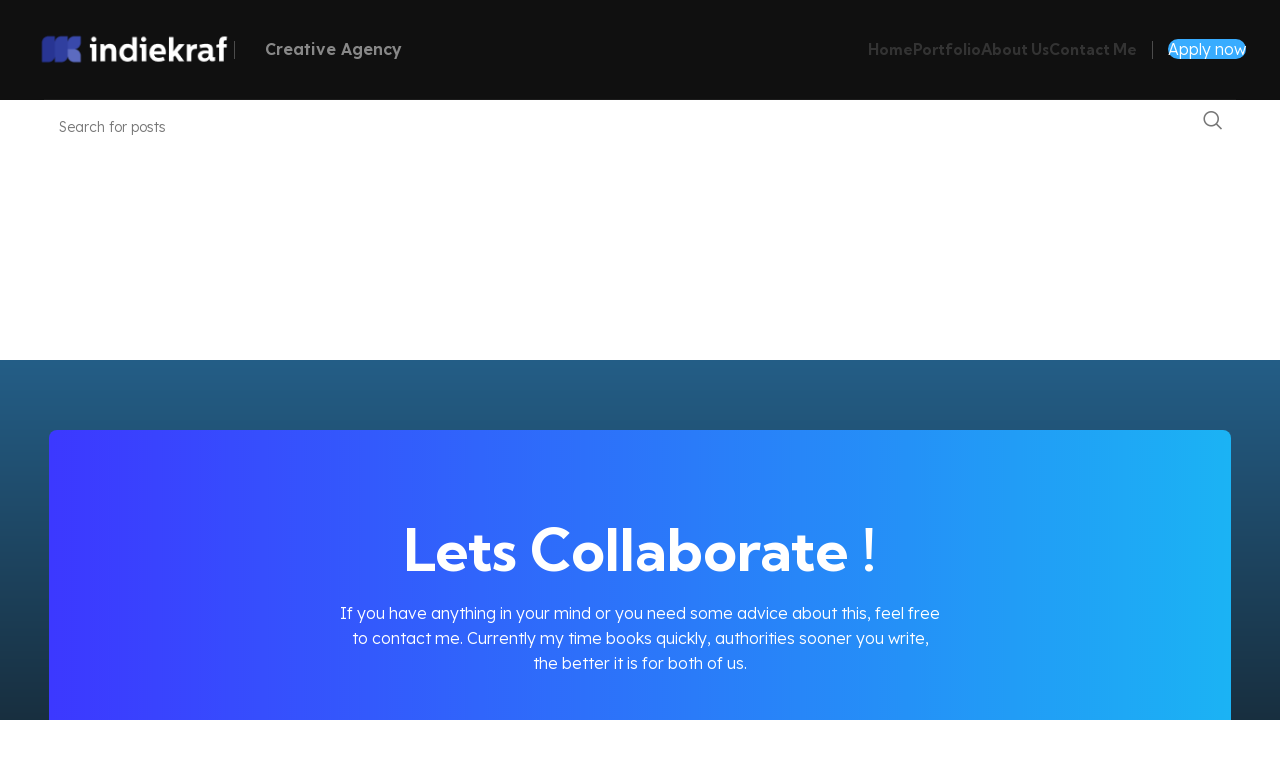

--- FILE ---
content_type: text/html; charset=UTF-8
request_url: https://studio.indiekraf.com/woodmart_slider/retail-slider/
body_size: 12778
content:
<!DOCTYPE html>
<html lang="en-US">
<head>
	<meta charset="UTF-8">
	<link rel="profile" href="https://gmpg.org/xfn/11">
	<link rel="pingback" href="https://studio.indiekraf.com/xmlrpc.php">

	<title>Retail slider &#8211; Indiekraf Studio</title>
<meta name='robots' content='max-image-preview:large' />
<link rel='dns-prefetch' href='//fonts.googleapis.com' />
<link rel="alternate" type="application/rss+xml" title="Indiekraf Studio &raquo; Feed" href="https://studio.indiekraf.com/feed/" />
<link rel="alternate" type="application/rss+xml" title="Indiekraf Studio &raquo; Comments Feed" href="https://studio.indiekraf.com/comments/feed/" />
<link rel="alternate" type="application/rss+xml" title="Indiekraf Studio &raquo; Retail slider Slider Feed" href="https://studio.indiekraf.com/woodmart_slider/retail-slider/feed/" />
<link rel='stylesheet' id='hfe-widgets-style-css' href='https://studio.indiekraf.com/wp-content/plugins/header-footer-elementor/inc/widgets-css/frontend.css?ver=1.6.37' type='text/css' media='all' />
<link rel='stylesheet' id='wp-block-library-css' href='https://studio.indiekraf.com/wp-includes/css/dist/block-library/style.min.css?ver=6.3.7' type='text/css' media='all' />
<style id='classic-theme-styles-inline-css' type='text/css'>
/*! This file is auto-generated */
.wp-block-button__link{color:#fff;background-color:#32373c;border-radius:9999px;box-shadow:none;text-decoration:none;padding:calc(.667em + 2px) calc(1.333em + 2px);font-size:1.125em}.wp-block-file__button{background:#32373c;color:#fff;text-decoration:none}
</style>
<style id='global-styles-inline-css' type='text/css'>
body{--wp--preset--color--black: #000000;--wp--preset--color--cyan-bluish-gray: #abb8c3;--wp--preset--color--white: #ffffff;--wp--preset--color--pale-pink: #f78da7;--wp--preset--color--vivid-red: #cf2e2e;--wp--preset--color--luminous-vivid-orange: #ff6900;--wp--preset--color--luminous-vivid-amber: #fcb900;--wp--preset--color--light-green-cyan: #7bdcb5;--wp--preset--color--vivid-green-cyan: #00d084;--wp--preset--color--pale-cyan-blue: #8ed1fc;--wp--preset--color--vivid-cyan-blue: #0693e3;--wp--preset--color--vivid-purple: #9b51e0;--wp--preset--gradient--vivid-cyan-blue-to-vivid-purple: linear-gradient(135deg,rgba(6,147,227,1) 0%,rgb(155,81,224) 100%);--wp--preset--gradient--light-green-cyan-to-vivid-green-cyan: linear-gradient(135deg,rgb(122,220,180) 0%,rgb(0,208,130) 100%);--wp--preset--gradient--luminous-vivid-amber-to-luminous-vivid-orange: linear-gradient(135deg,rgba(252,185,0,1) 0%,rgba(255,105,0,1) 100%);--wp--preset--gradient--luminous-vivid-orange-to-vivid-red: linear-gradient(135deg,rgba(255,105,0,1) 0%,rgb(207,46,46) 100%);--wp--preset--gradient--very-light-gray-to-cyan-bluish-gray: linear-gradient(135deg,rgb(238,238,238) 0%,rgb(169,184,195) 100%);--wp--preset--gradient--cool-to-warm-spectrum: linear-gradient(135deg,rgb(74,234,220) 0%,rgb(151,120,209) 20%,rgb(207,42,186) 40%,rgb(238,44,130) 60%,rgb(251,105,98) 80%,rgb(254,248,76) 100%);--wp--preset--gradient--blush-light-purple: linear-gradient(135deg,rgb(255,206,236) 0%,rgb(152,150,240) 100%);--wp--preset--gradient--blush-bordeaux: linear-gradient(135deg,rgb(254,205,165) 0%,rgb(254,45,45) 50%,rgb(107,0,62) 100%);--wp--preset--gradient--luminous-dusk: linear-gradient(135deg,rgb(255,203,112) 0%,rgb(199,81,192) 50%,rgb(65,88,208) 100%);--wp--preset--gradient--pale-ocean: linear-gradient(135deg,rgb(255,245,203) 0%,rgb(182,227,212) 50%,rgb(51,167,181) 100%);--wp--preset--gradient--electric-grass: linear-gradient(135deg,rgb(202,248,128) 0%,rgb(113,206,126) 100%);--wp--preset--gradient--midnight: linear-gradient(135deg,rgb(2,3,129) 0%,rgb(40,116,252) 100%);--wp--preset--font-size--small: 13px;--wp--preset--font-size--medium: 20px;--wp--preset--font-size--large: 36px;--wp--preset--font-size--x-large: 42px;--wp--preset--spacing--20: 0.44rem;--wp--preset--spacing--30: 0.67rem;--wp--preset--spacing--40: 1rem;--wp--preset--spacing--50: 1.5rem;--wp--preset--spacing--60: 2.25rem;--wp--preset--spacing--70: 3.38rem;--wp--preset--spacing--80: 5.06rem;--wp--preset--shadow--natural: 6px 6px 9px rgba(0, 0, 0, 0.2);--wp--preset--shadow--deep: 12px 12px 50px rgba(0, 0, 0, 0.4);--wp--preset--shadow--sharp: 6px 6px 0px rgba(0, 0, 0, 0.2);--wp--preset--shadow--outlined: 6px 6px 0px -3px rgba(255, 255, 255, 1), 6px 6px rgba(0, 0, 0, 1);--wp--preset--shadow--crisp: 6px 6px 0px rgba(0, 0, 0, 1);}:where(.is-layout-flex){gap: 0.5em;}:where(.is-layout-grid){gap: 0.5em;}body .is-layout-flow > .alignleft{float: left;margin-inline-start: 0;margin-inline-end: 2em;}body .is-layout-flow > .alignright{float: right;margin-inline-start: 2em;margin-inline-end: 0;}body .is-layout-flow > .aligncenter{margin-left: auto !important;margin-right: auto !important;}body .is-layout-constrained > .alignleft{float: left;margin-inline-start: 0;margin-inline-end: 2em;}body .is-layout-constrained > .alignright{float: right;margin-inline-start: 2em;margin-inline-end: 0;}body .is-layout-constrained > .aligncenter{margin-left: auto !important;margin-right: auto !important;}body .is-layout-constrained > :where(:not(.alignleft):not(.alignright):not(.alignfull)){max-width: var(--wp--style--global--content-size);margin-left: auto !important;margin-right: auto !important;}body .is-layout-constrained > .alignwide{max-width: var(--wp--style--global--wide-size);}body .is-layout-flex{display: flex;}body .is-layout-flex{flex-wrap: wrap;align-items: center;}body .is-layout-flex > *{margin: 0;}body .is-layout-grid{display: grid;}body .is-layout-grid > *{margin: 0;}:where(.wp-block-columns.is-layout-flex){gap: 2em;}:where(.wp-block-columns.is-layout-grid){gap: 2em;}:where(.wp-block-post-template.is-layout-flex){gap: 1.25em;}:where(.wp-block-post-template.is-layout-grid){gap: 1.25em;}.has-black-color{color: var(--wp--preset--color--black) !important;}.has-cyan-bluish-gray-color{color: var(--wp--preset--color--cyan-bluish-gray) !important;}.has-white-color{color: var(--wp--preset--color--white) !important;}.has-pale-pink-color{color: var(--wp--preset--color--pale-pink) !important;}.has-vivid-red-color{color: var(--wp--preset--color--vivid-red) !important;}.has-luminous-vivid-orange-color{color: var(--wp--preset--color--luminous-vivid-orange) !important;}.has-luminous-vivid-amber-color{color: var(--wp--preset--color--luminous-vivid-amber) !important;}.has-light-green-cyan-color{color: var(--wp--preset--color--light-green-cyan) !important;}.has-vivid-green-cyan-color{color: var(--wp--preset--color--vivid-green-cyan) !important;}.has-pale-cyan-blue-color{color: var(--wp--preset--color--pale-cyan-blue) !important;}.has-vivid-cyan-blue-color{color: var(--wp--preset--color--vivid-cyan-blue) !important;}.has-vivid-purple-color{color: var(--wp--preset--color--vivid-purple) !important;}.has-black-background-color{background-color: var(--wp--preset--color--black) !important;}.has-cyan-bluish-gray-background-color{background-color: var(--wp--preset--color--cyan-bluish-gray) !important;}.has-white-background-color{background-color: var(--wp--preset--color--white) !important;}.has-pale-pink-background-color{background-color: var(--wp--preset--color--pale-pink) !important;}.has-vivid-red-background-color{background-color: var(--wp--preset--color--vivid-red) !important;}.has-luminous-vivid-orange-background-color{background-color: var(--wp--preset--color--luminous-vivid-orange) !important;}.has-luminous-vivid-amber-background-color{background-color: var(--wp--preset--color--luminous-vivid-amber) !important;}.has-light-green-cyan-background-color{background-color: var(--wp--preset--color--light-green-cyan) !important;}.has-vivid-green-cyan-background-color{background-color: var(--wp--preset--color--vivid-green-cyan) !important;}.has-pale-cyan-blue-background-color{background-color: var(--wp--preset--color--pale-cyan-blue) !important;}.has-vivid-cyan-blue-background-color{background-color: var(--wp--preset--color--vivid-cyan-blue) !important;}.has-vivid-purple-background-color{background-color: var(--wp--preset--color--vivid-purple) !important;}.has-black-border-color{border-color: var(--wp--preset--color--black) !important;}.has-cyan-bluish-gray-border-color{border-color: var(--wp--preset--color--cyan-bluish-gray) !important;}.has-white-border-color{border-color: var(--wp--preset--color--white) !important;}.has-pale-pink-border-color{border-color: var(--wp--preset--color--pale-pink) !important;}.has-vivid-red-border-color{border-color: var(--wp--preset--color--vivid-red) !important;}.has-luminous-vivid-orange-border-color{border-color: var(--wp--preset--color--luminous-vivid-orange) !important;}.has-luminous-vivid-amber-border-color{border-color: var(--wp--preset--color--luminous-vivid-amber) !important;}.has-light-green-cyan-border-color{border-color: var(--wp--preset--color--light-green-cyan) !important;}.has-vivid-green-cyan-border-color{border-color: var(--wp--preset--color--vivid-green-cyan) !important;}.has-pale-cyan-blue-border-color{border-color: var(--wp--preset--color--pale-cyan-blue) !important;}.has-vivid-cyan-blue-border-color{border-color: var(--wp--preset--color--vivid-cyan-blue) !important;}.has-vivid-purple-border-color{border-color: var(--wp--preset--color--vivid-purple) !important;}.has-vivid-cyan-blue-to-vivid-purple-gradient-background{background: var(--wp--preset--gradient--vivid-cyan-blue-to-vivid-purple) !important;}.has-light-green-cyan-to-vivid-green-cyan-gradient-background{background: var(--wp--preset--gradient--light-green-cyan-to-vivid-green-cyan) !important;}.has-luminous-vivid-amber-to-luminous-vivid-orange-gradient-background{background: var(--wp--preset--gradient--luminous-vivid-amber-to-luminous-vivid-orange) !important;}.has-luminous-vivid-orange-to-vivid-red-gradient-background{background: var(--wp--preset--gradient--luminous-vivid-orange-to-vivid-red) !important;}.has-very-light-gray-to-cyan-bluish-gray-gradient-background{background: var(--wp--preset--gradient--very-light-gray-to-cyan-bluish-gray) !important;}.has-cool-to-warm-spectrum-gradient-background{background: var(--wp--preset--gradient--cool-to-warm-spectrum) !important;}.has-blush-light-purple-gradient-background{background: var(--wp--preset--gradient--blush-light-purple) !important;}.has-blush-bordeaux-gradient-background{background: var(--wp--preset--gradient--blush-bordeaux) !important;}.has-luminous-dusk-gradient-background{background: var(--wp--preset--gradient--luminous-dusk) !important;}.has-pale-ocean-gradient-background{background: var(--wp--preset--gradient--pale-ocean) !important;}.has-electric-grass-gradient-background{background: var(--wp--preset--gradient--electric-grass) !important;}.has-midnight-gradient-background{background: var(--wp--preset--gradient--midnight) !important;}.has-small-font-size{font-size: var(--wp--preset--font-size--small) !important;}.has-medium-font-size{font-size: var(--wp--preset--font-size--medium) !important;}.has-large-font-size{font-size: var(--wp--preset--font-size--large) !important;}.has-x-large-font-size{font-size: var(--wp--preset--font-size--x-large) !important;}
.wp-block-navigation a:where(:not(.wp-element-button)){color: inherit;}
:where(.wp-block-post-template.is-layout-flex){gap: 1.25em;}:where(.wp-block-post-template.is-layout-grid){gap: 1.25em;}
:where(.wp-block-columns.is-layout-flex){gap: 2em;}:where(.wp-block-columns.is-layout-grid){gap: 2em;}
.wp-block-pullquote{font-size: 1.5em;line-height: 1.6;}
</style>
<style id='woocommerce-inline-inline-css' type='text/css'>
.woocommerce form .form-row .required { visibility: visible; }
</style>
<link rel='stylesheet' id='hfe-style-css' href='https://studio.indiekraf.com/wp-content/plugins/header-footer-elementor/assets/css/header-footer-elementor.css?ver=1.6.37' type='text/css' media='all' />
<link rel='stylesheet' id='elementor-icons-css' href='https://studio.indiekraf.com/wp-content/plugins/elementor/assets/lib/eicons/css/elementor-icons.min.css?ver=5.21.0' type='text/css' media='all' />
<link rel='stylesheet' id='elementor-frontend-css' href='https://studio.indiekraf.com/wp-content/plugins/elementor/assets/css/frontend-lite.min.css?ver=3.15.3' type='text/css' media='all' />
<link rel='stylesheet' id='swiper-css' href='https://studio.indiekraf.com/wp-content/plugins/elementor/assets/lib/swiper/v8/css/swiper.min.css?ver=8.4.5' type='text/css' media='all' />
<link rel='stylesheet' id='elementor-post-9641-css' href='https://studio.indiekraf.com/wp-content/uploads/elementor/css/post-9641.css?ver=1722832425' type='text/css' media='all' />
<link rel='stylesheet' id='bootstrap-css' href='https://studio.indiekraf.com/wp-content/themes/woodmart/css/bootstrap-light.min.css?ver=7.3.0' type='text/css' media='all' />
<link rel='stylesheet' id='woodmart-style-css' href='https://studio.indiekraf.com/wp-content/themes/woodmart/css/parts/base.min.css?ver=7.3.0' type='text/css' media='all' />
<link rel='stylesheet' id='wd-widget-recent-post-comments-css' href='https://studio.indiekraf.com/wp-content/themes/woodmart/css/parts/widget-recent-post-comments.min.css?ver=7.3.0' type='text/css' media='all' />
<link rel='stylesheet' id='wd-widget-wd-recent-posts-css' href='https://studio.indiekraf.com/wp-content/themes/woodmart/css/parts/widget-wd-recent-posts.min.css?ver=7.3.0' type='text/css' media='all' />
<link rel='stylesheet' id='wd-widget-nav-css' href='https://studio.indiekraf.com/wp-content/themes/woodmart/css/parts/widget-nav.min.css?ver=7.3.0' type='text/css' media='all' />
<link rel='stylesheet' id='wd-widget-wd-layered-nav-css' href='https://studio.indiekraf.com/wp-content/themes/woodmart/css/parts/woo-widget-wd-layered-nav.min.css?ver=7.3.0' type='text/css' media='all' />
<link rel='stylesheet' id='wd-woo-mod-swatches-base-css' href='https://studio.indiekraf.com/wp-content/themes/woodmart/css/parts/woo-mod-swatches-base.min.css?ver=7.3.0' type='text/css' media='all' />
<link rel='stylesheet' id='wd-woo-mod-swatches-filter-css' href='https://studio.indiekraf.com/wp-content/themes/woodmart/css/parts/woo-mod-swatches-filter.min.css?ver=7.3.0' type='text/css' media='all' />
<link rel='stylesheet' id='wd-widget-layered-nav-stock-status-css' href='https://studio.indiekraf.com/wp-content/themes/woodmart/css/parts/woo-widget-layered-nav-stock-status.min.css?ver=7.3.0' type='text/css' media='all' />
<link rel='stylesheet' id='wd-widget-product-list-css' href='https://studio.indiekraf.com/wp-content/themes/woodmart/css/parts/woo-widget-product-list.min.css?ver=7.3.0' type='text/css' media='all' />
<link rel='stylesheet' id='wd-widget-slider-price-filter-css' href='https://studio.indiekraf.com/wp-content/themes/woodmart/css/parts/woo-widget-slider-price-filter.min.css?ver=7.3.0' type='text/css' media='all' />
<link rel='stylesheet' id='wd-wp-gutenberg-css' href='https://studio.indiekraf.com/wp-content/themes/woodmart/css/parts/wp-gutenberg.min.css?ver=7.3.0' type='text/css' media='all' />
<link rel='stylesheet' id='wd-elementor-base-css' href='https://studio.indiekraf.com/wp-content/themes/woodmart/css/parts/int-elem-base.min.css?ver=7.3.0' type='text/css' media='all' />
<link rel='stylesheet' id='wd-notices-fixed-css' href='https://studio.indiekraf.com/wp-content/themes/woodmart/css/parts/woo-opt-sticky-notices.min.css?ver=7.3.0' type='text/css' media='all' />
<link rel='stylesheet' id='wd-woocommerce-base-css' href='https://studio.indiekraf.com/wp-content/themes/woodmart/css/parts/woocommerce-base.min.css?ver=7.3.0' type='text/css' media='all' />
<link rel='stylesheet' id='wd-mod-star-rating-css' href='https://studio.indiekraf.com/wp-content/themes/woodmart/css/parts/mod-star-rating.min.css?ver=7.3.0' type='text/css' media='all' />
<link rel='stylesheet' id='wd-woo-el-track-order-css' href='https://studio.indiekraf.com/wp-content/themes/woodmart/css/parts/woo-el-track-order.min.css?ver=7.3.0' type='text/css' media='all' />
<link rel='stylesheet' id='wd-woo-gutenberg-css' href='https://studio.indiekraf.com/wp-content/themes/woodmart/css/parts/woo-gutenberg.min.css?ver=7.3.0' type='text/css' media='all' />
<link rel='stylesheet' id='child-style-css' href='https://studio.indiekraf.com/wp-content/themes/woodmart-child/style.css?ver=7.3.0' type='text/css' media='all' />
<link rel='stylesheet' id='xts-style-header_318698-css' href='https://studio.indiekraf.com/wp-content/uploads/2023/08/xts-header_318698-1692543057.css?ver=7.3.0' type='text/css' media='all' />
<link rel='stylesheet' id='xts-style-theme_settings_default-css' href='https://studio.indiekraf.com/wp-content/uploads/2023/08/xts-theme_settings_default-1692543277.css?ver=7.3.0' type='text/css' media='all' />
<link rel='stylesheet' id='xts-google-fonts-css' href='https://fonts.googleapis.com/css?family=Lexend%3A400%2C600%2C300%7CKumbh+Sans%3A400%2C600%2C700%7CLato%3A400%2C700&#038;ver=7.3.0' type='text/css' media='all' />
<link rel='stylesheet' id='google-fonts-1-css' href='https://fonts.googleapis.com/css?family=Roboto%3A100%2C100italic%2C200%2C200italic%2C300%2C300italic%2C400%2C400italic%2C500%2C500italic%2C600%2C600italic%2C700%2C700italic%2C800%2C800italic%2C900%2C900italic%7CRoboto+Slab%3A100%2C100italic%2C200%2C200italic%2C300%2C300italic%2C400%2C400italic%2C500%2C500italic%2C600%2C600italic%2C700%2C700italic%2C800%2C800italic%2C900%2C900italic&#038;display=swap&#038;ver=6.3.7' type='text/css' media='all' />
<link rel="preconnect" href="https://fonts.gstatic.com/" crossorigin><script type='text/javascript' src='https://studio.indiekraf.com/wp-includes/js/jquery/jquery.min.js?ver=3.7.0' id='jquery-core-js'></script>
<script type='text/javascript' src='https://studio.indiekraf.com/wp-includes/js/jquery/jquery-migrate.min.js?ver=3.4.1' id='jquery-migrate-js'></script>
<script type='text/javascript' src='https://studio.indiekraf.com/wp-content/plugins/woocommerce/assets/js/jquery-blockui/jquery.blockUI.min.js?ver=2.7.0-wc.8.7.2' id='jquery-blockui-js' defer data-wp-strategy='defer'></script>
<script type='text/javascript' id='wc-add-to-cart-js-extra'>
/* <![CDATA[ */
var wc_add_to_cart_params = {"ajax_url":"\/wp-admin\/admin-ajax.php","wc_ajax_url":"\/?wc-ajax=%%endpoint%%","i18n_view_cart":"View cart","cart_url":"https:\/\/studio.indiekraf.com","is_cart":"","cart_redirect_after_add":"no"};
/* ]]> */
</script>
<script type='text/javascript' src='https://studio.indiekraf.com/wp-content/plugins/woocommerce/assets/js/frontend/add-to-cart.min.js?ver=8.7.2' id='wc-add-to-cart-js' defer data-wp-strategy='defer'></script>
<script type='text/javascript' src='https://studio.indiekraf.com/wp-content/plugins/woocommerce/assets/js/js-cookie/js.cookie.min.js?ver=2.1.4-wc.8.7.2' id='js-cookie-js' defer data-wp-strategy='defer'></script>
<script type='text/javascript' id='woocommerce-js-extra'>
/* <![CDATA[ */
var woocommerce_params = {"ajax_url":"\/wp-admin\/admin-ajax.php","wc_ajax_url":"\/?wc-ajax=%%endpoint%%"};
/* ]]> */
</script>
<script type='text/javascript' src='https://studio.indiekraf.com/wp-content/plugins/woocommerce/assets/js/frontend/woocommerce.min.js?ver=8.7.2' id='woocommerce-js' defer data-wp-strategy='defer'></script>
<script type='text/javascript' src='https://studio.indiekraf.com/wp-content/themes/woodmart/js/libs/device.min.js?ver=7.3.0' id='wd-device-library-js'></script>
<script type='text/javascript' src='https://studio.indiekraf.com/wp-content/themes/woodmart/js/scripts/global/scrollBar.min.js?ver=7.3.0' id='wd-scrollbar-js'></script>
<link rel="https://api.w.org/" href="https://studio.indiekraf.com/wp-json/" /><link rel="EditURI" type="application/rsd+xml" title="RSD" href="https://studio.indiekraf.com/xmlrpc.php?rsd" />
<meta name="generator" content="WordPress 6.3.7" />
<meta name="generator" content="WooCommerce 8.7.2" />
					<meta name="viewport" content="width=device-width, initial-scale=1.0, maximum-scale=1.0, user-scalable=no">
										<noscript><style>.woocommerce-product-gallery{ opacity: 1 !important; }</style></noscript>
	<meta name="generator" content="Elementor 3.15.3; features: e_dom_optimization, e_optimized_assets_loading, e_optimized_css_loading, additional_custom_breakpoints; settings: css_print_method-external, google_font-enabled, font_display-swap">
<style type="text/css">.recentcomments a{display:inline !important;padding:0 !important;margin:0 !important;}</style><link rel="icon" href="https://studio.indiekraf.com/wp-content/uploads/2020/11/cropped-logo-ico-32x32.png" sizes="32x32" />
<link rel="icon" href="https://studio.indiekraf.com/wp-content/uploads/2020/11/cropped-logo-ico-192x192.png" sizes="192x192" />
<link rel="apple-touch-icon" href="https://studio.indiekraf.com/wp-content/uploads/2020/11/cropped-logo-ico-180x180.png" />
<meta name="msapplication-TileImage" content="https://studio.indiekraf.com/wp-content/uploads/2020/11/cropped-logo-ico-270x270.png" />
<style>
		
		</style></head>

<body class="archive tax-woodmart_slider term-retail-slider term-54 theme-woodmart woocommerce-no-js ehf-template-woodmart ehf-stylesheet-woodmart-child wrapper-full-width  categories-accordion-on woodmart-ajax-shop-on offcanvas-sidebar-mobile offcanvas-sidebar-tablet notifications-sticky wd-header-overlap dropdowns-color-light elementor-default elementor-kit-9641">
			<script type="text/javascript" id="wd-flicker-fix">// Flicker fix.</script>	
	
	<div class="website-wrapper">
									<header class="whb-header whb-header_318698 whb-overcontent whb-sticky-shadow whb-scroll-stick whb-sticky-real">
								<link rel="stylesheet" id="wd-header-base-css" href="https://studio.indiekraf.com/wp-content/themes/woodmart/css/parts/header-base.min.css?ver=7.3.0" type="text/css" media="all" /> 						<link rel="stylesheet" id="wd-mod-tools-css" href="https://studio.indiekraf.com/wp-content/themes/woodmart/css/parts/mod-tools.min.css?ver=7.3.0" type="text/css" media="all" /> 			<div class="whb-main-header">
	
<div class="whb-row whb-general-header whb-sticky-row whb-with-bg whb-border-fullwidth whb-color-light whb-flex-flex-middle">
	<div class="container">
		<div class="whb-flex-row whb-general-header-inner">
			<div class="whb-column whb-col-left whb-visible-lg">
	<div class="site-logo wd-switch-logo">
	<a href="https://studio.indiekraf.com/" class="wd-logo wd-main-logo" rel="home">
		<img width="215" height="44" src="https://studio.indiekraf.com/wp-content/uploads/2023/08/logo-indiekraf.png" class="attachment-full size-full" alt="" decoding="async" style="max-width:200px;" srcset="https://studio.indiekraf.com/wp-content/uploads/2023/08/logo-indiekraf.png 215w, https://studio.indiekraf.com/wp-content/uploads/2023/08/logo-indiekraf-150x31.png 150w" sizes="(max-width: 215px) 100vw, 215px" />	</a>
					<a href="https://studio.indiekraf.com/" class="wd-logo wd-sticky-logo" rel="home">
			<img width="215" height="44" src="https://studio.indiekraf.com/wp-content/uploads/2023/08/logo-indiekraf.png" class="attachment-full size-full" alt="" decoding="async" style="max-width:200px;" srcset="https://studio.indiekraf.com/wp-content/uploads/2023/08/logo-indiekraf.png 215w, https://studio.indiekraf.com/wp-content/uploads/2023/08/logo-indiekraf-150x31.png 150w" sizes="(max-width: 215px) 100vw, 215px" />		</a>
	</div>
<div class="wd-header-divider whb-divider-default "></div><div class="whb-space-element " style="width:30px;"></div>			<link rel="stylesheet" id="wd-header-elements-base-css" href="https://studio.indiekraf.com/wp-content/themes/woodmart/css/parts/header-el-base.min.css?ver=7.3.0" type="text/css" media="all" /> 			
<div class="wd-header-text set-cont-mb-s reset-last-child "><span style="color: rgba(255, 255, 255, 0.5);"><strong>Creative Agency</strong></span></div>
</div>
<div class="whb-column whb-col-center whb-visible-lg">
	
<div class="wd-header-nav wd-header-secondary-nav text-right" role="navigation" aria-label="Secondary navigation">
	<ul id="menu-main-menu-developer" class="menu wd-nav wd-nav-secondary wd-style-default wd-gap-m"><li id="menu-item-15940" class="menu-item menu-item-type-custom menu-item-object-custom menu-item-15940 item-level-0 menu-simple-dropdown wd-event-hover onepage-link" ><a href="#Home" class="woodmart-nav-link"><span class="nav-link-text">Home</span></a></li>
<li id="menu-item-15941" class="menu-item menu-item-type-custom menu-item-object-custom menu-item-15941 item-level-0 menu-simple-dropdown wd-event-hover onepage-link" ><a href="#Portfolio" class="woodmart-nav-link"><span class="nav-link-text">Portfolio</span></a></li>
<li id="menu-item-15942" class="menu-item menu-item-type-custom menu-item-object-custom menu-item-15942 item-level-0 menu-simple-dropdown wd-event-hover onepage-link" ><a href="#About_Us" class="woodmart-nav-link"><span class="nav-link-text">About Us</span></a></li>
<li id="menu-item-15943" class="menu-item menu-item-type-custom menu-item-object-custom menu-item-15943 item-level-0 menu-simple-dropdown wd-event-hover onepage-link" ><a href="#Contact_Me" class="woodmart-nav-link"><span class="nav-link-text">Contact Me</span></a></li>
</ul></div><!--END MAIN-NAV-->
</div>
<div class="whb-column whb-col-right whb-visible-lg">
	<div class="whb-space-element " style="width:15px;"></div><div class="wd-header-divider whb-divider-default "></div><div class="whb-space-element " style="width:15px;"></div><div id="wd-697804fc433d8" class=" whb-5wz3dtawxkgtp65hcmff wd-button-wrapper text-center"><a  class="btn btn-color-primary btn-style-default btn-style-round btn-size-default">Apply now</a></div></div>
<div class="whb-column whb-mobile-left whb-hidden-lg">
	<div class="site-logo">
	<a href="https://studio.indiekraf.com/" class="wd-logo wd-main-logo" rel="home">
		<img width="215" height="44" src="https://studio.indiekraf.com/wp-content/uploads/2023/08/logo-indiekraf.png" class="attachment-full size-full" alt="" decoding="async" style="max-width:179px;" srcset="https://studio.indiekraf.com/wp-content/uploads/2023/08/logo-indiekraf.png 215w, https://studio.indiekraf.com/wp-content/uploads/2023/08/logo-indiekraf-150x31.png 150w" sizes="(max-width: 215px) 100vw, 215px" />	</a>
	</div>
</div>
<div class="whb-column whb-mobile-center whb-hidden-lg whb-empty-column">
	</div>
<div class="whb-column whb-mobile-right whb-hidden-lg">
	<div class="wd-tools-element wd-header-mobile-nav wd-style-icon wd-design-1 whb-g1k0m1tib7raxrwkm1t3">
	<a href="#" rel="nofollow" aria-label="Open mobile menu">
		
		<span class="wd-tools-icon">
					</span>

		<span class="wd-tools-text">Menu</span>

			</a>
</div><!--END wd-header-mobile-nav--></div>
		</div>
	</div>
</div>
</div>
				</header>
			
								<div class="main-page-wrapper">
		
					<link rel="stylesheet" id="wd-page-title-css" href="https://studio.indiekraf.com/wp-content/themes/woodmart/css/parts/page-title.min.css?ver=7.3.0" type="text/css" media="all" /> 			
		<!-- MAIN CONTENT AREA -->
				<div class="container">
			<div class="row content-layout-wrapper align-items-start">
				

<div class="site-content col-lg-12 col-12 col-md-12" role="main">

				<link rel="stylesheet" id="wd-blog-loop-base-old-css" href="https://studio.indiekraf.com/wp-content/themes/woodmart/css/parts/blog-loop-base-old.min.css?ver=7.3.0" type="text/css" media="all" /> 						<link rel="stylesheet" id="wd-blog-loop-design-masonry-css" href="https://studio.indiekraf.com/wp-content/themes/woodmart/css/parts/blog-loop-design-masonry.min.css?ver=7.3.0" type="text/css" media="all" /> 			
							
	<article id="post-0" class="post no-results not-found">
		<header class="entry-header">
			<h1 class="entry-title">Nothing Found</h1>
		</header>

		<div class="entry-content">
			<p>Apologies, but no results were found. Perhaps searching will help find a related post.</p>
						<link rel="stylesheet" id="wd-wd-search-form-css" href="https://studio.indiekraf.com/wp-content/themes/woodmart/css/parts/wd-search-form.min.css?ver=7.3.0" type="text/css" media="all" /> 						<div class="wd-search-form">
				
				
				<form role="search" method="get" class="searchform  wd-cat-style-bordered" action="https://studio.indiekraf.com/" >
					<input type="text" class="s" placeholder="Search for posts" value="" name="s" aria-label="Search" title="Search for posts" required/>
					<input type="hidden" name="post_type" value="post">
										<button type="submit" class="searchsubmit">
						<span>
							Search						</span>
											</button>
				</form>

				
				
				
				
							</div>
				</div><!-- .entry-content -->
	</article><!-- #post-0 -->
			
		
</div><!-- .site-content -->


			</div><!-- .main-page-wrapper --> 
			</div> <!-- end row -->
	</div> <!-- end container -->

	
			<footer class="footer-container color-scheme-light">
										<link rel="stylesheet" id="wd-footer-base-css" href="https://studio.indiekraf.com/wp-content/themes/woodmart/css/parts/footer-base.min.css?ver=7.3.0" type="text/css" media="all" /> 												<div class="container main-footer">
									<link rel="stylesheet" id="elementor-post-15355-css" href="https://studio.indiekraf.com/wp-content/uploads/elementor/css/post-15355.css?ver=1767465797" type="text/css" media="all">
					<div data-elementor-type="wp-post" data-elementor-id="15355" class="elementor elementor-15355">
									<section class="wd-negative-gap elementor-section elementor-top-section elementor-element elementor-element-f66fb8b wd-section-stretch elementor-section-boxed elementor-section-height-default elementor-section-height-default" data-id="f66fb8b" data-element_type="section" data-settings="{&quot;background_background&quot;:&quot;gradient&quot;}">
						<div class="elementor-container elementor-column-gap-default">
					<div class="elementor-column elementor-col-100 elementor-top-column elementor-element elementor-element-ebe7e09" data-id="ebe7e09" data-element_type="column">
			<div class="elementor-widget-wrap elementor-element-populated">
								<div class="elementor-element elementor-element-8b10c19 elementor-widget elementor-widget-woodmart_menu_anchor" data-id="8b10c19" data-element_type="widget" data-widget_type="woodmart_menu_anchor.default">
				<div class="elementor-widget-container">
					<div class="wd-menu-anchor" data-id="Contact_Me" data-offset="150"></div>
				</div>
				</div>
				<section class="wd-negative-gap elementor-section elementor-inner-section elementor-element elementor-element-0f9f9d7 elementor-section-boxed elementor-section-height-default elementor-section-height-default wd-section-disabled" data-id="0f9f9d7" data-element_type="section" data-settings="{&quot;background_background&quot;:&quot;gradient&quot;}">
						<div class="elementor-container elementor-column-gap-default">
					<div class="elementor-column elementor-col-100 elementor-inner-column elementor-element elementor-element-8358f1e" data-id="8358f1e" data-element_type="column">
			<div class="elementor-widget-wrap elementor-element-populated">
								<div class="elementor-element elementor-element-2c750f9 elementor-widget elementor-widget-wd_image_or_svg" data-id="2c750f9" data-element_type="widget" data-widget_type="wd_image_or_svg.default">
				<div class="elementor-widget-container">
			
		<div class="wd-image text-center">
													</div>

				</div>
				</div>
				<div class="elementor-element elementor-element-0f0d5b3 elementor-widget elementor-widget-wd_title" data-id="0f0d5b3" data-element_type="widget" data-widget_type="wd_title.default">
				<div class="elementor-widget-container">
						<link rel="stylesheet" id="wd-section-title-css" href="https://studio.indiekraf.com/wp-content/themes/woodmart/css/parts/el-section-title.min.css?ver=7.3.0" type="text/css" media="all" /> 					<div class="title-wrapper set-mb-s reset-last-child wd-title-color-default wd-title-style-default wd-title-size-extra-large text-center">

			
			<div class="liner-continer">
				<h4 class="woodmart-title-container title wd-fontsize-xxxl">Lets Collaborate !</h4> 
							</div>

							<div class="title-after_title set-cont-mb-s reset-last-child wd-fontsize-s">
					<p>If you have anything in your mind or you need some advice about this, feel free to contact me. Currently my time books quickly, authorities sooner you write, the better it is for both of us.</p>				</div>
					</div>
				</div>
				</div>
				<div class="elementor-element elementor-element-f1005dc elementor-widget elementor-widget-wd_social_buttons" data-id="f1005dc" data-element_type="widget" data-widget_type="wd_social_buttons.default">
				<div class="elementor-widget-container">
						<link rel="stylesheet" id="wd-social-icons-css" href="https://studio.indiekraf.com/wp-content/themes/woodmart/css/parts/el-social-icons.min.css?ver=7.3.0" type="text/css" media="all" /> 			
			<div class=" wd-social-icons icons-design-default icons-size-small color-scheme-light social-follow social-form-circle text-center">

				
									<a rel="noopener noreferrer nofollow" href="#" target="_blank" class=" wd-social-icon social-facebook" aria-label="Facebook social link">
						<span class="wd-icon"></span>
											</a>
				
									<a rel="noopener noreferrer nofollow" href="#" target="_blank" class=" wd-social-icon social-twitter" aria-label="Twitter social link">
						<span class="wd-icon"></span>
											</a>
				
				
									<a rel="noopener noreferrer nofollow" href="#" target="_blank" class=" wd-social-icon social-instagram" aria-label="Instagram social link">
						<span class="wd-icon"></span>
											</a>
				
									<a rel="noopener noreferrer nofollow" href="#" target="_blank" class=" wd-social-icon social-youtube" aria-label="YouTube social link">
						<span class="wd-icon"></span>
											</a>
				
									<a rel="noopener noreferrer nofollow" href="#" target="_blank" class=" wd-social-icon social-pinterest" aria-label="Pinterest social link">
						<span class="wd-icon"></span>
											</a>
				
				
				
				
				
				
				
				
				
				
				
				
								
								
				
				
								
				
			</div>

				</div>
				</div>
				<div class="elementor-element elementor-element-21ba246 elementor-widget elementor-widget-wd_button" data-id="21ba246" data-element_type="widget" data-widget_type="wd_button.default">
				<div class="elementor-widget-container">
					<div class="wd-button-wrapper text-center" >
			<a class="btn btn-style-bordered btn-style-round btn-size-large btn-color-white btn-icon-pos-right"  href="https://wa.me/6282337576338">
				<span class="wd-btn-text" data-elementor-setting-key="text">
					Contact Us				</span>

							</a>
		</div>
				</div>
				</div>
					</div>
		</div>
							</div>
		</section>
				<section class="wd-negative-gap elementor-section elementor-inner-section elementor-element elementor-element-b6cd21c elementor-section-boxed elementor-section-height-default elementor-section-height-default wd-section-disabled" data-id="b6cd21c" data-element_type="section">
						<div class="elementor-container elementor-column-gap-default">
					<div class="elementor-column elementor-col-100 elementor-inner-column elementor-element elementor-element-a6148ca color-scheme-light" data-id="a6148ca" data-element_type="column">
			<div class="elementor-widget-wrap elementor-element-populated">
								<div class="elementor-element elementor-element-9643aa1 elementor-widget__width-auto elementor-widget elementor-widget-wd_image_or_svg" data-id="9643aa1" data-element_type="widget" data-widget_type="wd_image_or_svg.default">
				<div class="elementor-widget-container">
			
		<div class="wd-image text-left">
								<img width="195" height="28" src="https://studio.indiekraf.com/wp-content/uploads/2023/03/logo-white-indiekraf-195x28.png" class="attachment-195x28 size-195x28" alt="" decoding="async" loading="lazy" srcset="https://studio.indiekraf.com/wp-content/uploads/2023/03/logo-white-indiekraf-195x28.png 195w, https://studio.indiekraf.com/wp-content/uploads/2023/03/logo-white-indiekraf-400x58.png 400w, https://studio.indiekraf.com/wp-content/uploads/2023/03/logo-white-indiekraf-430x62.png 430w, https://studio.indiekraf.com/wp-content/uploads/2023/03/logo-white-indiekraf-150x22.png 150w, https://studio.indiekraf.com/wp-content/uploads/2023/03/logo-white-indiekraf-200x28.png 200w, https://studio.indiekraf.com/wp-content/uploads/2023/03/logo-white-indiekraf.png 443w" sizes="(max-width: 195px) 100vw, 195px" />					</div>

				</div>
				</div>
				<div class="elementor-element elementor-element-2f34a67 elementor-widget__width-auto elementor-widget-tablet__width-inherit elementor-widget elementor-widget-wd_mega_menu" data-id="2f34a67" data-element_type="widget" data-widget_type="wd_mega_menu.default">
				<div class="elementor-widget-container">
						<link rel="stylesheet" id="wd-widget-nav-mega-menu-css" href="https://studio.indiekraf.com/wp-content/themes/woodmart/css/parts/widget-nav-mega-menu.min.css?ver=7.3.0" type="text/css" media="all" /> 					<div class="widget_nav_mega_menu text-center">
						<ul id="menu-main-menu-developer-1" class="menu wd-nav wd-nav-horizontal wd-style-default wd-gap-m"><li class="menu-item menu-item-type-custom menu-item-object-custom menu-item-15940 item-level-0 menu-simple-dropdown wd-event-hover onepage-link" ><a href="#Home" class="woodmart-nav-link"><span class="nav-link-text">Home</span></a></li>
<li class="menu-item menu-item-type-custom menu-item-object-custom menu-item-15941 item-level-0 menu-simple-dropdown wd-event-hover onepage-link" ><a href="#Portfolio" class="woodmart-nav-link"><span class="nav-link-text">Portfolio</span></a></li>
<li class="menu-item menu-item-type-custom menu-item-object-custom menu-item-15942 item-level-0 menu-simple-dropdown wd-event-hover onepage-link" ><a href="#About_Us" class="woodmart-nav-link"><span class="nav-link-text">About Us</span></a></li>
<li class="menu-item menu-item-type-custom menu-item-object-custom menu-item-15943 item-level-0 menu-simple-dropdown wd-event-hover onepage-link" ><a href="#Contact_Me" class="woodmart-nav-link"><span class="nav-link-text">Contact Me</span></a></li>
</ul>		</div>
				</div>
				</div>
				<div class="elementor-element elementor-element-e84f618 elementor-widget-divider--view-line elementor-widget elementor-widget-divider" data-id="e84f618" data-element_type="widget" data-widget_type="divider.default">
				<div class="elementor-widget-container">
			<style>/*! elementor - v3.15.0 - 20-08-2023 */
.elementor-widget-divider{--divider-border-style:none;--divider-border-width:1px;--divider-color:#0c0d0e;--divider-icon-size:20px;--divider-element-spacing:10px;--divider-pattern-height:24px;--divider-pattern-size:20px;--divider-pattern-url:none;--divider-pattern-repeat:repeat-x}.elementor-widget-divider .elementor-divider{display:flex}.elementor-widget-divider .elementor-divider__text{font-size:15px;line-height:1;max-width:95%}.elementor-widget-divider .elementor-divider__element{margin:0 var(--divider-element-spacing);flex-shrink:0}.elementor-widget-divider .elementor-icon{font-size:var(--divider-icon-size)}.elementor-widget-divider .elementor-divider-separator{display:flex;margin:0;direction:ltr}.elementor-widget-divider--view-line_icon .elementor-divider-separator,.elementor-widget-divider--view-line_text .elementor-divider-separator{align-items:center}.elementor-widget-divider--view-line_icon .elementor-divider-separator:after,.elementor-widget-divider--view-line_icon .elementor-divider-separator:before,.elementor-widget-divider--view-line_text .elementor-divider-separator:after,.elementor-widget-divider--view-line_text .elementor-divider-separator:before{display:block;content:"";border-bottom:0;flex-grow:1;border-top:var(--divider-border-width) var(--divider-border-style) var(--divider-color)}.elementor-widget-divider--element-align-left .elementor-divider .elementor-divider-separator>.elementor-divider__svg:first-of-type{flex-grow:0;flex-shrink:100}.elementor-widget-divider--element-align-left .elementor-divider-separator:before{content:none}.elementor-widget-divider--element-align-left .elementor-divider__element{margin-left:0}.elementor-widget-divider--element-align-right .elementor-divider .elementor-divider-separator>.elementor-divider__svg:last-of-type{flex-grow:0;flex-shrink:100}.elementor-widget-divider--element-align-right .elementor-divider-separator:after{content:none}.elementor-widget-divider--element-align-right .elementor-divider__element{margin-right:0}.elementor-widget-divider:not(.elementor-widget-divider--view-line_text):not(.elementor-widget-divider--view-line_icon) .elementor-divider-separator{border-top:var(--divider-border-width) var(--divider-border-style) var(--divider-color)}.elementor-widget-divider--separator-type-pattern{--divider-border-style:none}.elementor-widget-divider--separator-type-pattern.elementor-widget-divider--view-line .elementor-divider-separator,.elementor-widget-divider--separator-type-pattern:not(.elementor-widget-divider--view-line) .elementor-divider-separator:after,.elementor-widget-divider--separator-type-pattern:not(.elementor-widget-divider--view-line) .elementor-divider-separator:before,.elementor-widget-divider--separator-type-pattern:not([class*=elementor-widget-divider--view]) .elementor-divider-separator{width:100%;min-height:var(--divider-pattern-height);-webkit-mask-size:var(--divider-pattern-size) 100%;mask-size:var(--divider-pattern-size) 100%;-webkit-mask-repeat:var(--divider-pattern-repeat);mask-repeat:var(--divider-pattern-repeat);background-color:var(--divider-color);-webkit-mask-image:var(--divider-pattern-url);mask-image:var(--divider-pattern-url)}.elementor-widget-divider--no-spacing{--divider-pattern-size:auto}.elementor-widget-divider--bg-round{--divider-pattern-repeat:round}.rtl .elementor-widget-divider .elementor-divider__text{direction:rtl}.e-con-inner>.elementor-widget-divider,.e-con>.elementor-widget-divider{width:var(--container-widget-width,100%);--flex-grow:var(--container-widget-flex-grow)}</style>		<div class="elementor-divider">
			<span class="elementor-divider-separator">
						</span>
		</div>
				</div>
				</div>
				<div class="elementor-element elementor-element-db02d9f elementor-widget elementor-widget-wd_text_block" data-id="db02d9f" data-element_type="widget" data-widget_type="wd_text_block.default">
				<div class="elementor-widget-container">
						<link rel="stylesheet" id="wd-text-block-css" href="https://studio.indiekraf.com/wp-content/themes/woodmart/css/parts/el-text-block.min.css?ver=7.3.0" type="text/css" media="all" /> 					<div class="wd-text-block reset-last-child text-center">
			
			<p><b>Indiekraf Studio </b>Created By ❤️ PT. Indiekraf Indonesia Digital Kreatif | Copyright <i class="fa fa-copyright"></i> 2023</p>
					</div>
				</div>
				</div>
					</div>
		</div>
							</div>
		</section>
					</div>
		</div>
							</div>
		</section>
							</div>
							</div>
												</footer>
	</div> <!-- end wrapper -->
<div class="wd-close-side wd-fill"></div>
			<link rel="stylesheet" id="wd-scroll-top-css" href="https://studio.indiekraf.com/wp-content/themes/woodmart/css/parts/opt-scrolltotop.min.css?ver=7.3.0" type="text/css" media="all" /> 					<a href="#" class="scrollToTop" aria-label="Scroll to top button"></a>
		<div class="mobile-nav wd-side-hidden wd-right color-scheme-light">			<div class="wd-search-form">
				
				
				<form role="search" method="get" class="searchform  wd-cat-style-bordered" action="https://studio.indiekraf.com/" >
					<input type="text" class="s" placeholder="Search for products" value="" name="s" aria-label="Search" title="Search for products" required/>
					<input type="hidden" name="post_type" value="product">
										<button type="submit" class="searchsubmit">
						<span>
							Search						</span>
											</button>
				</form>

				
				
				
				
							</div>
		<ul id="menu-mobile-navigation" class="mobile-pages-menu wd-nav wd-nav-mobile wd-active"><li id="menu-item-15950" class="menu-item menu-item-type-post_type menu-item-object-page menu-item-home menu-item-15950 item-level-0 menu-item-has-block menu-item-has-children" ><a href="https://studio.indiekraf.com/" class="woodmart-nav-link"><span class="nav-link-text">Home</span></a></li>
<li id="menu-item-15661" class="menu-item menu-item-type-post_type menu-item-object-page menu-item-15661 item-level-0" ><a href="https://studio.indiekraf.com/shop-3/" class="woodmart-nav-link"><span class="nav-link-text">Shop</span></a></li>
<li id="menu-item-15901" class="menu-item menu-item-type-post_type menu-item-object-page menu-item-15901 item-level-0" ><a href="https://studio.indiekraf.com/shop-3/" class="woodmart-nav-link"><span class="nav-link-text">Shop</span></a></li>
<li id="menu-item-15836" class="menu-item menu-item-type-post_type menu-item-object-page menu-item-15836 item-level-0" ><a href="https://studio.indiekraf.com/shop-3/" class="woodmart-nav-link"><span class="nav-link-text">Shop</span></a></li>
<li id="menu-item-15761" class="menu-item menu-item-type-post_type menu-item-object-page menu-item-15761 item-level-0" ><a href="https://studio.indiekraf.com/shop-3/" class="woodmart-nav-link"><span class="nav-link-text">Shop</span></a></li>
<li id="menu-item-398" class="menu-item menu-item-type-post_type menu-item-object-page current_page_parent menu-item-398 item-level-0" ><a href="https://studio.indiekraf.com/blog/" class="woodmart-nav-link"><span class="nav-link-text">Blog</span></a></li>
<li id="menu-item-15532" class="menu-item menu-item-type-post_type menu-item-object-page menu-item-15532 item-level-0" ><a href="https://studio.indiekraf.com/shop-3/" class="woodmart-nav-link"><span class="nav-link-text">Shop</span></a></li>
<li id="menu-item-9610" class="menu-item menu-item-type-post_type menu-item-object-page menu-item-9610 item-level-0" ><a href="https://studio.indiekraf.com/shop/" class="woodmart-nav-link"><span class="nav-link-text">Shop</span></a></li>
<li id="menu-item-9537" class="menu-item menu-item-type-post_type menu-item-object-page menu-item-9537 item-level-0" ><a href="https://studio.indiekraf.com/shop/" class="woodmart-nav-link"><span class="nav-link-text">Shop</span></a></li>
<li id="menu-item-9464" class="menu-item menu-item-type-post_type menu-item-object-page menu-item-9464 item-level-0" ><a href="https://studio.indiekraf.com/shop/" class="woodmart-nav-link"><span class="nav-link-text">Shop</span></a></li>
<li id="menu-item-9369" class="menu-item menu-item-type-post_type menu-item-object-page menu-item-9369 item-level-0" ><a href="https://studio.indiekraf.com/shop/" class="woodmart-nav-link"><span class="nav-link-text">Shop</span></a></li>
<li id="menu-item-15916" class="menu-item menu-item-type-post_type menu-item-object-page menu-item-15916 item-level-0" ><a href="https://studio.indiekraf.com/blog-2/" class="woodmart-nav-link"><span class="nav-link-text">Blog</span></a></li>
<li id="menu-item-15851" class="menu-item menu-item-type-post_type menu-item-object-page menu-item-15851 item-level-0" ><a href="https://studio.indiekraf.com/blog-2/" class="woodmart-nav-link"><span class="nav-link-text">Blog</span></a></li>
<li id="menu-item-15776" class="menu-item menu-item-type-post_type menu-item-object-page menu-item-15776 item-level-0" ><a href="https://studio.indiekraf.com/blog-2/" class="woodmart-nav-link"><span class="nav-link-text">Blog</span></a></li>
<li id="menu-item-15676" class="menu-item menu-item-type-post_type menu-item-object-page menu-item-15676 item-level-0" ><a href="https://studio.indiekraf.com/blog-2/" class="woodmart-nav-link"><span class="nav-link-text">Blog</span></a></li>
<li id="menu-item-15547" class="menu-item menu-item-type-post_type menu-item-object-page menu-item-15547 item-level-0" ><a href="https://studio.indiekraf.com/blog-2/" class="woodmart-nav-link"><span class="nav-link-text">Blog</span></a></li>
<li id="menu-item-9608" class="menu-item menu-item-type-post_type menu-item-object-page current_page_parent menu-item-9608 item-level-0" ><a href="https://studio.indiekraf.com/blog/" class="woodmart-nav-link"><span class="nav-link-text">Blog</span></a></li>
<li id="menu-item-9535" class="menu-item menu-item-type-post_type menu-item-object-page current_page_parent menu-item-9535 item-level-0" ><a href="https://studio.indiekraf.com/blog/" class="woodmart-nav-link"><span class="nav-link-text">Blog</span></a></li>
<li id="menu-item-9367" class="menu-item menu-item-type-post_type menu-item-object-page current_page_parent menu-item-9367 item-level-0" ><a href="https://studio.indiekraf.com/blog/" class="woodmart-nav-link"><span class="nav-link-text">Blog</span></a></li>
<li id="menu-item-9462" class="menu-item menu-item-type-post_type menu-item-object-page current_page_parent menu-item-9462 item-level-0" ><a href="https://studio.indiekraf.com/blog/" class="woodmart-nav-link"><span class="nav-link-text">Blog</span></a></li>
<li id="menu-item-15683" class="menu-item menu-item-type-post_type menu-item-object-page menu-item-15683 item-level-0" ><a href="https://studio.indiekraf.com/portfolio-2/" class="woodmart-nav-link"><span class="nav-link-text">Portfolio</span></a></li>
<li id="menu-item-15923" class="menu-item menu-item-type-post_type menu-item-object-page menu-item-15923 item-level-0" ><a href="https://studio.indiekraf.com/portfolio-2/" class="woodmart-nav-link"><span class="nav-link-text">Portfolio</span></a></li>
<li id="menu-item-15858" class="menu-item menu-item-type-post_type menu-item-object-page menu-item-15858 item-level-0" ><a href="https://studio.indiekraf.com/portfolio-2/" class="woodmart-nav-link"><span class="nav-link-text">Portfolio</span></a></li>
<li id="menu-item-15783" class="menu-item menu-item-type-post_type menu-item-object-page menu-item-15783 item-level-0" ><a href="https://studio.indiekraf.com/portfolio-2/" class="woodmart-nav-link"><span class="nav-link-text">Portfolio</span></a></li>
<li id="menu-item-9609" class="menu-item menu-item-type-post_type menu-item-object-page menu-item-9609 item-level-0" ><a href="https://studio.indiekraf.com/portfolio/" class="woodmart-nav-link"><span class="nav-link-text">Portfolio</span></a></li>
<li id="menu-item-15554" class="menu-item menu-item-type-post_type menu-item-object-page menu-item-15554 item-level-0" ><a href="https://studio.indiekraf.com/portfolio-2/" class="woodmart-nav-link"><span class="nav-link-text">Portfolio</span></a></li>
<li id="menu-item-9463" class="menu-item menu-item-type-post_type menu-item-object-page menu-item-9463 item-level-0" ><a href="https://studio.indiekraf.com/portfolio/" class="woodmart-nav-link"><span class="nav-link-text">Portfolio</span></a></li>
<li id="menu-item-9368" class="menu-item menu-item-type-post_type menu-item-object-page menu-item-9368 item-level-0" ><a href="https://studio.indiekraf.com/portfolio/" class="woodmart-nav-link"><span class="nav-link-text">Portfolio</span></a></li>
<li id="menu-item-9536" class="menu-item menu-item-type-post_type menu-item-object-page menu-item-9536 item-level-0" ><a href="https://studio.indiekraf.com/portfolio/" class="woodmart-nav-link"><span class="nav-link-text">Portfolio</span></a></li>
<li id="menu-item-15682" class="menu-item menu-item-type-post_type menu-item-object-page menu-item-15682 item-level-0" ><a href="https://studio.indiekraf.com/about-us-3-2/" class="woodmart-nav-link"><span class="nav-link-text">About us</span></a></li>
<li id="menu-item-15922" class="menu-item menu-item-type-post_type menu-item-object-page menu-item-15922 item-level-0" ><a href="https://studio.indiekraf.com/about-us-3-2/" class="woodmart-nav-link"><span class="nav-link-text">About us</span></a></li>
<li id="menu-item-15782" class="menu-item menu-item-type-post_type menu-item-object-page menu-item-15782 item-level-0" ><a href="https://studio.indiekraf.com/about-us-3-2/" class="woodmart-nav-link"><span class="nav-link-text">About us</span></a></li>
<li id="menu-item-15857" class="menu-item menu-item-type-post_type menu-item-object-page menu-item-15857 item-level-0" ><a href="https://studio.indiekraf.com/about-us-3-2/" class="woodmart-nav-link"><span class="nav-link-text">About us</span></a></li>
<li id="menu-item-15553" class="menu-item menu-item-type-post_type menu-item-object-page menu-item-15553 item-level-0" ><a href="https://studio.indiekraf.com/about-us-3-2/" class="woodmart-nav-link"><span class="nav-link-text">About us</span></a></li>
<li id="menu-item-9618" class="menu-item menu-item-type-post_type menu-item-object-page menu-item-9618 item-level-0" ><a href="https://studio.indiekraf.com/about-us-3/" class="woodmart-nav-link"><span class="nav-link-text">About us</span></a></li>
<li id="menu-item-9545" class="menu-item menu-item-type-post_type menu-item-object-page menu-item-9545 item-level-0" ><a href="https://studio.indiekraf.com/about-us-3/" class="woodmart-nav-link"><span class="nav-link-text">About us</span></a></li>
<li id="menu-item-9472" class="menu-item menu-item-type-post_type menu-item-object-page menu-item-9472 item-level-0" ><a href="https://studio.indiekraf.com/about-us-3/" class="woodmart-nav-link"><span class="nav-link-text">About us</span></a></li>
<li id="menu-item-9377" class="menu-item menu-item-type-post_type menu-item-object-page menu-item-9377 item-level-0" ><a href="https://studio.indiekraf.com/about-us-3/" class="woodmart-nav-link"><span class="nav-link-text">About us</span></a></li>
<li id="menu-item-9378" class="menu-item menu-item-type-post_type menu-item-object-page menu-item-9378 item-level-0" ><a href="https://studio.indiekraf.com/contact-us/" class="woodmart-nav-link"><span class="nav-link-text">Contact us</span></a></li>
<li id="menu-item-9473" class="menu-item menu-item-type-post_type menu-item-object-page menu-item-9473 item-level-0" ><a href="https://studio.indiekraf.com/contact-us/" class="woodmart-nav-link"><span class="nav-link-text">Contact us</span></a></li>
<li id="menu-item-9546" class="menu-item menu-item-type-post_type menu-item-object-page menu-item-9546 item-level-0" ><a href="https://studio.indiekraf.com/contact-us/" class="woodmart-nav-link"><span class="nav-link-text">Contact us</span></a></li>
<li id="menu-item-9619" class="menu-item menu-item-type-post_type menu-item-object-page menu-item-9619 item-level-0" ><a href="https://studio.indiekraf.com/contact-us/" class="woodmart-nav-link"><span class="nav-link-text">Contact us</span></a></li>
<li id="menu-item-15552" class="menu-item menu-item-type-post_type menu-item-object-page menu-item-15552 item-level-0" ><a href="https://studio.indiekraf.com/contact-us-2/" class="woodmart-nav-link"><span class="nav-link-text">Contact us</span></a></li>
<li id="menu-item-15681" class="menu-item menu-item-type-post_type menu-item-object-page menu-item-15681 item-level-0" ><a href="https://studio.indiekraf.com/contact-us-2/" class="woodmart-nav-link"><span class="nav-link-text">Contact us</span></a></li>
<li id="menu-item-15781" class="menu-item menu-item-type-post_type menu-item-object-page menu-item-15781 item-level-0" ><a href="https://studio.indiekraf.com/contact-us-2/" class="woodmart-nav-link"><span class="nav-link-text">Contact us</span></a></li>
<li id="menu-item-15856" class="menu-item menu-item-type-post_type menu-item-object-page menu-item-15856 item-level-0" ><a href="https://studio.indiekraf.com/contact-us-2/" class="woodmart-nav-link"><span class="nav-link-text">Contact us</span></a></li>
<li id="menu-item-15921" class="menu-item menu-item-type-post_type menu-item-object-page menu-item-15921 item-level-0" ><a href="https://studio.indiekraf.com/contact-us-2/" class="woodmart-nav-link"><span class="nav-link-text">Contact us</span></a></li>
</ul>
		</div><!--END MOBILE-NAV-->	<script type='text/javascript'>
		(function () {
			var c = document.body.className;
			c = c.replace(/woocommerce-no-js/, 'woocommerce-js');
			document.body.className = c;
		})();
	</script>
	<script type='text/javascript' id='wd-update-cart-fragments-fix-js-extra'>
/* <![CDATA[ */
var wd_cart_fragments_params = {"ajax_url":"\/wp-admin\/admin-ajax.php","wc_ajax_url":"\/?wc-ajax=%%endpoint%%","cart_hash_key":"wc_cart_hash_948ed2cfc20717b0a428a4696fe628af","fragment_name":"wc_fragments_948ed2cfc20717b0a428a4696fe628af","request_timeout":"5000"};
/* ]]> */
</script>
<script type='text/javascript' src='https://studio.indiekraf.com/wp-content/themes/woodmart/js/scripts/wc/updateCartFragmentsFix.js?ver=7.3.0' id='wd-update-cart-fragments-fix-js'></script>
<script type='text/javascript' src='https://studio.indiekraf.com/wp-content/plugins/woocommerce/assets/js/sourcebuster/sourcebuster.min.js?ver=8.7.2' id='sourcebuster-js-js'></script>
<script type='text/javascript' id='wc-order-attribution-js-extra'>
/* <![CDATA[ */
var wc_order_attribution = {"params":{"lifetime":1.0e-5,"session":30,"ajaxurl":"https:\/\/studio.indiekraf.com\/wp-admin\/admin-ajax.php","prefix":"wc_order_attribution_","allowTracking":true},"fields":{"source_type":"current.typ","referrer":"current_add.rf","utm_campaign":"current.cmp","utm_source":"current.src","utm_medium":"current.mdm","utm_content":"current.cnt","utm_id":"current.id","utm_term":"current.trm","session_entry":"current_add.ep","session_start_time":"current_add.fd","session_pages":"session.pgs","session_count":"udata.vst","user_agent":"udata.uag"}};
/* ]]> */
</script>
<script type='text/javascript' src='https://studio.indiekraf.com/wp-content/plugins/woocommerce/assets/js/frontend/order-attribution.min.js?ver=8.7.2' id='wc-order-attribution-js'></script>
<script type='text/javascript' src='https://studio.indiekraf.com/wp-content/plugins/elementor/assets/js/webpack.runtime.min.js?ver=3.15.3' id='elementor-webpack-runtime-js'></script>
<script type='text/javascript' src='https://studio.indiekraf.com/wp-content/plugins/elementor/assets/js/frontend-modules.min.js?ver=3.15.3' id='elementor-frontend-modules-js'></script>
<script type='text/javascript' src='https://studio.indiekraf.com/wp-content/plugins/elementor/assets/lib/waypoints/waypoints.min.js?ver=4.0.2' id='elementor-waypoints-js'></script>
<script type='text/javascript' src='https://studio.indiekraf.com/wp-includes/js/jquery/ui/core.min.js?ver=1.13.2' id='jquery-ui-core-js'></script>
<script id="elementor-frontend-js-before" type="text/javascript">
var elementorFrontendConfig = {"environmentMode":{"edit":false,"wpPreview":false,"isScriptDebug":false},"i18n":{"shareOnFacebook":"Share on Facebook","shareOnTwitter":"Share on Twitter","pinIt":"Pin it","download":"Download","downloadImage":"Download image","fullscreen":"Fullscreen","zoom":"Zoom","share":"Share","playVideo":"Play Video","previous":"Previous","next":"Next","close":"Close","a11yCarouselWrapperAriaLabel":"Carousel | Horizontal scrolling: Arrow Left & Right","a11yCarouselPrevSlideMessage":"Previous slide","a11yCarouselNextSlideMessage":"Next slide","a11yCarouselFirstSlideMessage":"This is the first slide","a11yCarouselLastSlideMessage":"This is the last slide","a11yCarouselPaginationBulletMessage":"Go to slide"},"is_rtl":false,"breakpoints":{"xs":0,"sm":480,"md":768,"lg":1025,"xl":1440,"xxl":1600},"responsive":{"breakpoints":{"mobile":{"label":"Mobile Portrait","value":767,"default_value":767,"direction":"max","is_enabled":true},"mobile_extra":{"label":"Mobile Landscape","value":880,"default_value":880,"direction":"max","is_enabled":false},"tablet":{"label":"Tablet Portrait","value":1024,"default_value":1024,"direction":"max","is_enabled":true},"tablet_extra":{"label":"Tablet Landscape","value":1200,"default_value":1200,"direction":"max","is_enabled":false},"laptop":{"label":"Laptop","value":1366,"default_value":1366,"direction":"max","is_enabled":false},"widescreen":{"label":"Widescreen","value":2400,"default_value":2400,"direction":"min","is_enabled":false}}},"version":"3.15.3","is_static":false,"experimentalFeatures":{"e_dom_optimization":true,"e_optimized_assets_loading":true,"e_optimized_css_loading":true,"additional_custom_breakpoints":true,"e_swiper_latest":true,"landing-pages":true,"e_global_styleguide":true},"urls":{"assets":"https:\/\/studio.indiekraf.com\/wp-content\/plugins\/elementor\/assets\/"},"swiperClass":"swiper","settings":{"editorPreferences":[]},"kit":{"active_breakpoints":["viewport_mobile","viewport_tablet"],"global_image_lightbox":"yes","lightbox_enable_counter":"yes","lightbox_enable_fullscreen":"yes","lightbox_enable_zoom":"yes","lightbox_enable_share":"yes","lightbox_title_src":"title","lightbox_description_src":"description"},"post":{"id":0,"title":"Retail slider &#8211; Indiekraf Studio","excerpt":""}};
var elementorFrontendConfig = {"environmentMode":{"edit":false,"wpPreview":false,"isScriptDebug":false},"i18n":{"shareOnFacebook":"Share on Facebook","shareOnTwitter":"Share on Twitter","pinIt":"Pin it","download":"Download","downloadImage":"Download image","fullscreen":"Fullscreen","zoom":"Zoom","share":"Share","playVideo":"Play Video","previous":"Previous","next":"Next","close":"Close","a11yCarouselWrapperAriaLabel":"Carousel | Horizontal scrolling: Arrow Left & Right","a11yCarouselPrevSlideMessage":"Previous slide","a11yCarouselNextSlideMessage":"Next slide","a11yCarouselFirstSlideMessage":"This is the first slide","a11yCarouselLastSlideMessage":"This is the last slide","a11yCarouselPaginationBulletMessage":"Go to slide"},"is_rtl":false,"breakpoints":{"xs":0,"sm":480,"md":768,"lg":1025,"xl":1440,"xxl":1600},"responsive":{"breakpoints":{"mobile":{"label":"Mobile Portrait","value":767,"default_value":767,"direction":"max","is_enabled":true},"mobile_extra":{"label":"Mobile Landscape","value":880,"default_value":880,"direction":"max","is_enabled":false},"tablet":{"label":"Tablet Portrait","value":1024,"default_value":1024,"direction":"max","is_enabled":true},"tablet_extra":{"label":"Tablet Landscape","value":1200,"default_value":1200,"direction":"max","is_enabled":false},"laptop":{"label":"Laptop","value":1366,"default_value":1366,"direction":"max","is_enabled":false},"widescreen":{"label":"Widescreen","value":2400,"default_value":2400,"direction":"min","is_enabled":false}}},"version":"3.15.3","is_static":false,"experimentalFeatures":{"e_dom_optimization":true,"e_optimized_assets_loading":true,"e_optimized_css_loading":true,"additional_custom_breakpoints":true,"e_swiper_latest":true,"landing-pages":true,"e_global_styleguide":true},"urls":{"assets":"https:\/\/studio.indiekraf.com\/wp-content\/plugins\/elementor\/assets\/"},"swiperClass":"swiper","settings":{"editorPreferences":[]},"kit":{"active_breakpoints":["viewport_mobile","viewport_tablet"],"global_image_lightbox":"yes","lightbox_enable_counter":"yes","lightbox_enable_fullscreen":"yes","lightbox_enable_zoom":"yes","lightbox_enable_share":"yes","lightbox_title_src":"title","lightbox_description_src":"description"},"post":{"id":0,"title":"Retail slider &#8211; Indiekraf Studio","excerpt":""}};
</script>
<script type='text/javascript' src='https://studio.indiekraf.com/wp-content/plugins/elementor/assets/js/frontend.min.js?ver=3.15.3' id='elementor-frontend-js'></script>
<script type='text/javascript' id='woodmart-theme-js-extra'>
/* <![CDATA[ */
var woodmart_settings = {"menu_storage_key":"woodmart_b427b611ccfae4f33426cb1c5f72ca1f","ajax_dropdowns_save":"1","photoswipe_close_on_scroll":"1","woocommerce_ajax_add_to_cart":"yes","variation_gallery_storage_method":"new","elementor_no_gap":"enabled","adding_to_cart":"Processing","added_to_cart":"Product was successfully added to your cart.","continue_shopping":"Continue shopping","view_cart":"View Cart","go_to_checkout":"Checkout","loading":"Loading...","countdown_days":"days","countdown_hours":"hr","countdown_mins":"min","countdown_sec":"sc","cart_url":"https:\/\/studio.indiekraf.com","ajaxurl":"https:\/\/studio.indiekraf.com\/wp-admin\/admin-ajax.php","add_to_cart_action":"widget","added_popup":"no","categories_toggle":"yes","enable_popup":"no","popup_delay":"2000","popup_event":"time","popup_scroll":"1000","popup_pages":"0","promo_popup_hide_mobile":"yes","product_images_captions":"no","ajax_add_to_cart":"1","all_results":"View all results","zoom_enable":"yes","ajax_scroll":"yes","ajax_scroll_class":".main-page-wrapper","ajax_scroll_offset":"100","infinit_scroll_offset":"300","product_slider_auto_height":"no","product_slider_dots":"no","price_filter_action":"click","product_slider_autoplay":"","close":"Close (Esc)","share_fb":"Share on Facebook","pin_it":"Pin it","tweet":"Tweet","download_image":"Download image","off_canvas_column_close_btn_text":"Close","cookies_version":"1","header_banner_version":"1","promo_version":"1","header_banner_close_btn":"yes","header_banner_enabled":"no","whb_header_clone":"\n    <div class=\"whb-sticky-header whb-clone whb-main-header <%wrapperClasses%>\">\n        <div class=\"<%cloneClass%>\">\n            <div class=\"container\">\n                <div class=\"whb-flex-row whb-general-header-inner\">\n                    <div class=\"whb-column whb-col-left whb-visible-lg\">\n                        <%.site-logo%>\n                    <\/div>\n                    <div class=\"whb-column whb-col-center whb-visible-lg\">\n                        <%.wd-header-main-nav%>\n                    <\/div>\n                    <div class=\"whb-column whb-col-right whb-visible-lg\">\n                        <%.wd-header-my-account%>\n                        <%.wd-header-search:not(.wd-header-search-mobile)%>\n\t\t\t\t\t\t<%.wd-header-wishlist%>\n                        <%.wd-header-compare%>\n                        <%.wd-header-cart%>\n                        <%.wd-header-fs-nav%>\n                    <\/div>\n                    <%.whb-mobile-left%>\n                    <%.whb-mobile-center%>\n                    <%.whb-mobile-right%>\n                <\/div>\n            <\/div>\n        <\/div>\n    <\/div>\n","pjax_timeout":"5000","split_nav_fix":"","shop_filters_close":"no","woo_installed":"1","base_hover_mobile_click":"no","centered_gallery_start":"1","quickview_in_popup_fix":"","one_page_menu_offset":"150","hover_width_small":"1","is_multisite":"","current_blog_id":"1","swatches_scroll_top_desktop":"no","swatches_scroll_top_mobile":"no","lazy_loading_offset":"0","add_to_cart_action_timeout":"no","add_to_cart_action_timeout_number":"3","single_product_variations_price":"no","google_map_style_text":"Custom style","quick_shop":"yes","sticky_product_details_offset":"150","preloader_delay":"300","comment_images_upload_size_text":"Some files are too large. Allowed file size is 1 MB.","comment_images_count_text":"You can upload up to 3 images to your review.","single_product_comment_images_required":"no","comment_required_images_error_text":"Image is required.","comment_images_upload_mimes_text":"You are allowed to upload images only in png, jpeg formats.","comment_images_added_count_text":"Added %s image(s)","comment_images_upload_size":"1048576","comment_images_count":"3","search_input_padding":"no","comment_images_upload_mimes":{"jpg|jpeg|jpe":"image\/jpeg","png":"image\/png"},"home_url":"https:\/\/studio.indiekraf.com\/","shop_url":"https:\/\/studio.indiekraf.com\/shop\/","age_verify":"no","banner_version_cookie_expires":"60","promo_version_cookie_expires":"7","age_verify_expires":"30","cart_redirect_after_add":"no","swatches_labels_name":"no","product_categories_placeholder":"Select a category","product_categories_no_results":"No matches found","cart_hash_key":"wc_cart_hash_948ed2cfc20717b0a428a4696fe628af","fragment_name":"wc_fragments_948ed2cfc20717b0a428a4696fe628af","photoswipe_template":"<div class=\"pswp\" aria-hidden=\"true\" role=\"dialog\" tabindex=\"-1\"><div class=\"pswp__bg\"><\/div><div class=\"pswp__scroll-wrap\"><div class=\"pswp__container\"><div class=\"pswp__item\"><\/div><div class=\"pswp__item\"><\/div><div class=\"pswp__item\"><\/div><\/div><div class=\"pswp__ui pswp__ui--hidden\"><div class=\"pswp__top-bar\"><div class=\"pswp__counter\"><\/div><button class=\"pswp__button pswp__button--close\" title=\"Close (Esc)\"><\/button> <button class=\"pswp__button pswp__button--share\" title=\"Share\"><\/button> <button class=\"pswp__button pswp__button--fs\" title=\"Toggle fullscreen\"><\/button> <button class=\"pswp__button pswp__button--zoom\" title=\"Zoom in\/out\"><\/button><div class=\"pswp__preloader\"><div class=\"pswp__preloader__icn\"><div class=\"pswp__preloader__cut\"><div class=\"pswp__preloader__donut\"><\/div><\/div><\/div><\/div><\/div><div class=\"pswp__share-modal pswp__share-modal--hidden pswp__single-tap\"><div class=\"pswp__share-tooltip\"><\/div><\/div><button class=\"pswp__button pswp__button--arrow--left\" title=\"Previous (arrow left)\"><\/button> <button class=\"pswp__button pswp__button--arrow--right\" title=\"Next (arrow right)>\"><\/button><div class=\"pswp__caption\"><div class=\"pswp__caption__center\"><\/div><\/div><\/div><\/div><\/div>","load_more_button_page_url":"yes","load_more_button_page_url_opt":"yes","menu_item_hover_to_click_on_responsive":"no","clear_menu_offsets_on_resize":"yes","three_sixty_framerate":"60","three_sixty_prev_next_frames":"5","ajax_search_delay":"300","animated_counter_speed":"3000","site_width":"1222","cookie_secure_param":"1","cookie_path":"\/","slider_distortion_effect":"sliderWithNoise","current_page_builder":"elementor","collapse_footer_widgets":"no","ajax_fullscreen_content":"yes","grid_gallery_control":"hover","grid_gallery_enable_arrows":"none","add_to_cart_text":"Add to cart","ajax_links":".wd-nav-product-cat a, .website-wrapper .widget_product_categories a, .widget_layered_nav_filters a, .woocommerce-widget-layered-nav a, .filters-area:not(.custom-content) a, body.post-type-archive-product:not(.woocommerce-account) .woocommerce-pagination a, body.tax-product_cat:not(.woocommerce-account) .woocommerce-pagination a, .wd-shop-tools a:not(.breadcrumb-link), .woodmart-woocommerce-layered-nav a, .woodmart-price-filter a, .wd-clear-filters a, .woodmart-woocommerce-sort-by a, .woocommerce-widget-layered-nav-list a, .wd-widget-stock-status a, .widget_nav_mega_menu a, .wd-products-shop-view a, .wd-products-per-page a, .category-grid-item a, .wd-cat a, body[class*=\"tax-pa_\"] .woocommerce-pagination a","wishlist_expanded":"no","wishlist_show_popup":"enable","wishlist_page_nonce":"d6a8c62e04","wishlist_fragments_nonce":"cac0bcf1ac","wishlist_remove_notice":"Do you really want to remove these products?","wishlist_hash_name":"woodmart_wishlist_hash_20514dccf316009204d9220d32526422","wishlist_fragment_name":"woodmart_wishlist_fragments_20514dccf316009204d9220d32526422","wishlist_save_button_state":"no","frequently_bought":"fd67d4c66d","is_criteria_enabled":"","summary_criteria_ids":"","myaccount_page":"","vimeo_library_url":"https:\/\/studio.indiekraf.com\/wp-content\/themes\/woodmart\/js\/libs\/vimeo-player.min.js","compare_by_category":"no","compare_page_nonce":"0a1ee9723f","compare_save_button_state":"no","reviews_criteria_rating_required":"no","is_rating_summary_filter_enabled":""};
var woodmart_page_css = [];
/* ]]> */
</script>
<script type='text/javascript' src='https://studio.indiekraf.com/wp-content/themes/woodmart/js/scripts/global/helpers.min.js?ver=7.3.0' id='woodmart-theme-js'></script>
<script type='text/javascript' src='https://studio.indiekraf.com/wp-content/themes/woodmart/js/scripts/wc/woocommerceNotices.min.js?ver=7.3.0' id='wd-woocommerce-notices-js'></script>
<script type='text/javascript' src='https://studio.indiekraf.com/wp-content/themes/woodmart/js/scripts/header/headerBuilder.min.js?ver=7.3.0' id='wd-header-builder-js'></script>
<script type='text/javascript' src='https://studio.indiekraf.com/wp-content/themes/woodmart/js/libs/waypoints.min.js?ver=7.3.0' id='wd-waypoints-library-js'></script>
<script type='text/javascript' src='https://studio.indiekraf.com/wp-content/themes/woodmart/js/scripts/menu/onePageMenu.min.js?ver=7.3.0' id='wd-one-page-menu-js'></script>
<script type='text/javascript' src='https://studio.indiekraf.com/wp-content/themes/woodmart/js/scripts/menu/menuOffsets.min.js?ver=7.3.0' id='wd-menu-offsets-js'></script>
<script type='text/javascript' src='https://studio.indiekraf.com/wp-content/themes/woodmart/js/scripts/menu/menuSetUp.min.js?ver=7.3.0' id='wd-menu-setup-js'></script>
<script type='text/javascript' src='https://studio.indiekraf.com/wp-includes/js/imagesloaded.min.js?ver=4.1.4' id='imagesloaded-js'></script>
<script type='text/javascript' src='https://studio.indiekraf.com/wp-content/themes/woodmart/js/libs/isotope-bundle.min.js?ver=7.3.0' id='wd-isotope-bundle-library-js'></script>
<script type='text/javascript' src='https://studio.indiekraf.com/wp-content/themes/woodmart/js/scripts/global/masonryLayout.min.js?ver=7.3.0' id='wd-masonry-layout-js'></script>
<script type='text/javascript' src='https://studio.indiekraf.com/wp-content/themes/woodmart/js/scripts/global/scrollTop.min.js?ver=7.3.0' id='wd-scroll-top-js'></script>
<script type='text/javascript' src='https://studio.indiekraf.com/wp-content/themes/woodmart/js/scripts/menu/mobileNavigation.min.js?ver=7.3.0' id='wd-mobile-navigation-js'></script>
</body>
</html>


--- FILE ---
content_type: text/css
request_url: https://studio.indiekraf.com/wp-content/uploads/elementor/css/post-15355.css?ver=1767465797
body_size: 293
content:
.elementor-15355 .elementor-element.elementor-element-f66fb8b:not(.elementor-motion-effects-element-type-background), .elementor-15355 .elementor-element.elementor-element-f66fb8b > .elementor-motion-effects-container > .elementor-motion-effects-layer{background-color:transparent;background-image:linear-gradient(180deg, #245E87 0%, #101010 100%);}.elementor-15355 .elementor-element.elementor-element-f66fb8b{transition:background 0.3s, border 0.3s, border-radius 0.3s, box-shadow 0.3s;padding:40px 15px 0px 15px;}.elementor-15355 .elementor-element.elementor-element-f66fb8b > .elementor-background-overlay{transition:background 0.3s, border-radius 0.3s, opacity 0.3s;}.elementor-15355 .elementor-element.elementor-element-0f9f9d7:not(.elementor-motion-effects-element-type-background), .elementor-15355 .elementor-element.elementor-element-0f9f9d7 > .elementor-motion-effects-container > .elementor-motion-effects-layer{background-color:transparent;background-image:linear-gradient(90deg, #3C38FF 0%, #1BB3F4 100%);}.elementor-15355 .elementor-element.elementor-element-0f9f9d7, .elementor-15355 .elementor-element.elementor-element-0f9f9d7 > .elementor-background-overlay{border-radius:8px 8px 8px 8px;}.elementor-15355 .elementor-element.elementor-element-0f9f9d7{transition:background 0.3s, border 0.3s, border-radius 0.3s, box-shadow 0.3s;margin:0px 5px 20px 5px;padding:50px 15px 50px 15px;}.elementor-15355 .elementor-element.elementor-element-0f9f9d7 > .elementor-background-overlay{transition:background 0.3s, border-radius 0.3s, opacity 0.3s;}.elementor-15355 .elementor-element.elementor-element-2c750f9 > .elementor-widget-container{margin:0px 0px -10px 0px;}.elementor-15355 .elementor-element.elementor-element-0f0d5b3 .title-after_title, .elementor-15355 .elementor-element.elementor-element-0f0d5b3 .title-subtitle, .elementor-15355 .elementor-element.elementor-element-0f0d5b3 .woodmart-title-container{max-width:600px;}.elementor-15355 .elementor-element.elementor-element-0f0d5b3 .title-subtitle{color:#FFFFFF;}.elementor-15355 .elementor-element.elementor-element-0f0d5b3 .title{color:#FFFFFF;font-size:58px;}.elementor-15355 .elementor-element.elementor-element-0f0d5b3 .title-after_title{color:#FFFFFF;}.elementor-15355 .elementor-element.elementor-element-b6cd21c{margin:0px 5px 0px 5px;}.elementor-bc-flex-widget .elementor-15355 .elementor-element.elementor-element-a6148ca.elementor-column .elementor-widget-wrap{align-items:center;}.elementor-15355 .elementor-element.elementor-element-a6148ca.elementor-column.elementor-element[data-element_type="column"] > .elementor-widget-wrap.elementor-element-populated{align-content:center;align-items:center;}.elementor-15355 .elementor-element.elementor-element-a6148ca.elementor-column > .elementor-widget-wrap{justify-content:space-between;}.elementor-15355 .elementor-element.elementor-element-9643aa1 > .elementor-widget-container{margin:0px 20px 20px 0px;}.elementor-15355 .elementor-element.elementor-element-9643aa1{width:auto;max-width:auto;}.elementor-15355 .elementor-element.elementor-element-2f34a67 .wd-nav > .menu-item > a{font-size:15px;text-transform:capitalize;}.elementor-15355 .elementor-element.elementor-element-2f34a67 > .elementor-widget-container{margin:0px 0px 10px 0px;}.elementor-15355 .elementor-element.elementor-element-2f34a67{width:auto;max-width:auto;}.elementor-15355 .elementor-element.elementor-element-e84f618{--divider-border-style:solid;--divider-color:#FFFFFF0F;--divider-border-width:1px;}.elementor-15355 .elementor-element.elementor-element-e84f618 .elementor-divider-separator{width:100%;}.elementor-15355 .elementor-element.elementor-element-e84f618 .elementor-divider{padding-top:1px;padding-bottom:1px;}.elementor-15355 .elementor-element.elementor-element-db02d9f .wd-text-block{font-size:14px;}@media(max-width:1024px){.elementor-15355 .elementor-element.elementor-element-0f0d5b3 .title{font-size:42px;}.elementor-15355 .elementor-element.elementor-element-a6148ca.elementor-column > .elementor-widget-wrap{justify-content:center;}.elementor-15355 .elementor-element.elementor-element-9643aa1 > .elementor-widget-container{margin:0px 0px 15px 0px;}.elementor-15355 .elementor-element.elementor-element-2f34a67 > .elementor-widget-container{margin:0px 0px 15px 0px;}.elementor-15355 .elementor-element.elementor-element-2f34a67{width:100%;max-width:100%;}}@media(max-width:767px){.elementor-15355 .elementor-element.elementor-element-0f0d5b3 .title{font-size:32px;}.elementor-15355 .elementor-element.elementor-element-a6148ca.elementor-column > .elementor-widget-wrap{justify-content:center;}.elementor-15355 .elementor-element.elementor-element-9643aa1 > .elementor-widget-container{margin:0px 0px 15px 0px;}}

--- FILE ---
content_type: application/x-javascript
request_url: https://studio.indiekraf.com/wp-content/themes/woodmart/js/libs/isotope-bundle.min.js?ver=7.3.0
body_size: 12665
content:
!function(t){var p=Array.prototype.slice;function e(){}function i(a){var h;if(a)return h="undefined"==typeof console?e:function(t){console.error(t)},a.bridget=function(t,e){var i,r,s;(i=e).prototype.option||(i.prototype.option=function(t){a.isPlainObject(t)&&(this.options=a.extend(!0,this.options,t))}),r=t,s=e,a.fn[r]=function(e){if("string"!=typeof e)return this.each(function(){var t=a.data(this,r);t?(t.option(e),t._init()):(t=new s(this,e),a.data(this,r,t))});for(var t=p.call(arguments,1),i=0,o=this.length;i<o;i++){var n=this[i],n=a.data(n,r);if(n)if("function"!=typeof n[e]||"_"===e.charAt(0))h("no such method '"+e+"' for "+r+" instance");else{n=n[e].apply(n,t);if(void 0!==n)return n}else h("cannot call methods on "+r+" prior to initialization; attempted to call '"+e+"'")}return this}},a.bridget}"function"==typeof define&&define.amd?define("jquery-bridget/jquery.bridget",["jquery"],i):"object"==typeof exports?i(require("jquery")):i(t.jQuery)}(window),function(i){var t=document.documentElement,e=function(){};function o(t){var e=i.event;return e.target=e.target||e.srcElement||t,e}t.addEventListener?e=function(t,e,i){t.addEventListener(e,i,!1)}:t.attachEvent&&(e=function(e,t,i){e[t+i]=i.handleEvent?function(){var t=o(e);i.handleEvent.call(i,t)}:function(){var t=o(e);i.call(e,t)},e.attachEvent("on"+t,e[t+i])});var n=function(){},t=(t.removeEventListener?n=function(t,e,i){t.removeEventListener(e,i,!1)}:t.detachEvent&&(n=function(e,i,o){e.detachEvent("on"+i,e[i+o]);try{delete e[i+o]}catch(t){e[i+o]=void 0}}),{bind:e,unbind:n});"function"==typeof define&&define.amd?define("eventie/eventie",t):"object"==typeof exports?module.exports=t:i.eventie=t}(window),function(){"use strict";function t(){}var e=t.prototype,i=this,o=i.EventEmitter;function r(t,e){for(var i=t.length;i--;)if(t[i].listener===e)return i;return-1}function n(t){return function(){return this[t].apply(this,arguments)}}e.getListeners=function(t){var e,i,o=this._getEvents();if(t instanceof RegExp)for(i in e={},o)o.hasOwnProperty(i)&&t.test(i)&&(e[i]=o[i]);else e=o[t]||(o[t]=[]);return e},e.flattenListeners=function(t){for(var e=[],i=0;i<t.length;i+=1)e.push(t[i].listener);return e},e.getListenersAsObject=function(t){var e,i=this.getListeners(t);return i instanceof Array&&((e={})[t]=i),e||i},e.addListener=function(t,e){var i,o=this.getListenersAsObject(t),n="object"==typeof e;for(i in o)o.hasOwnProperty(i)&&-1===r(o[i],e)&&o[i].push(n?e:{listener:e,once:!1});return this},e.on=n("addListener"),e.addOnceListener=function(t,e){return this.addListener(t,{listener:e,once:!0})},e.once=n("addOnceListener"),e.defineEvent=function(t){return this.getListeners(t),this},e.defineEvents=function(t){for(var e=0;e<t.length;e+=1)this.defineEvent(t[e]);return this},e.removeListener=function(t,e){var i,o,n=this.getListenersAsObject(t);for(o in n)n.hasOwnProperty(o)&&-1!==(i=r(n[o],e))&&n[o].splice(i,1);return this},e.off=n("removeListener"),e.addListeners=function(t,e){return this.manipulateListeners(!1,t,e)},e.removeListeners=function(t,e){return this.manipulateListeners(!0,t,e)},e.manipulateListeners=function(t,e,i){var o,n,r=t?this.removeListener:this.addListener,s=t?this.removeListeners:this.addListeners;if("object"!=typeof e||e instanceof RegExp)for(o=i.length;o--;)r.call(this,e,i[o]);else for(o in e)e.hasOwnProperty(o)&&(n=e[o])&&("function"==typeof n?r:s).call(this,o,n);return this},e.removeEvent=function(t){var e,i=typeof t,o=this._getEvents();if("string"==i)delete o[t];else if(t instanceof RegExp)for(e in o)o.hasOwnProperty(e)&&t.test(e)&&delete o[e];else delete this._events;return this},e.removeAllListeners=n("removeEvent"),e.emitEvent=function(t,e){var i,o,n,r=this.getListenersAsObject(t);for(n in r)if(r.hasOwnProperty(n))for(o=r[n].length;o--;)!0===(i=r[n][o]).once&&this.removeListener(t,i.listener),i.listener.apply(this,e||[])===this._getOnceReturnValue()&&this.removeListener(t,i.listener);return this},e.trigger=n("emitEvent"),e.emit=function(t){var e=Array.prototype.slice.call(arguments,1);return this.emitEvent(t,e)},e.setOnceReturnValue=function(t){return this._onceReturnValue=t,this},e._getOnceReturnValue=function(){return!this.hasOwnProperty("_onceReturnValue")||this._onceReturnValue},e._getEvents=function(){return this._events||(this._events={})},t.noConflict=function(){return i.EventEmitter=o,t},"function"==typeof define&&define.amd?define("eventEmitter/EventEmitter",[],function(){return t}):"object"==typeof module&&module.exports?module.exports=t:i.EventEmitter=t}.call(this),function(t){var n="Webkit Moz ms Ms O".split(" "),r=document.documentElement.style;function e(t){if(t){if("string"==typeof r[t])return t;var e;t=t.charAt(0).toUpperCase()+t.slice(1);for(var i=0,o=n.length;i<o;i++)if(e=n[i]+t,"string"==typeof r[e])return e}}"function"==typeof define&&define.amd?define("get-style-property/get-style-property",[],function(){return e}):"object"==typeof exports?module.exports=e:t.getStyleProperty=e}(window),function(E){function b(t){var e=parseFloat(t);return-1===t.indexOf("%")&&!isNaN(e)&&e}var T="undefined"==typeof console?function(){}:function(t){console.error(t)},R=["paddingLeft","paddingRight","paddingTop","paddingBottom","marginLeft","marginRight","marginTop","marginBottom","borderLeftWidth","borderRightWidth","borderTopWidth","borderBottomWidth"];function t(I){var z,w,L,S=!1;return function(t){var e,i;if(S||(S=!0,e=E.getComputedStyle,i=e?function(t){return e(t,null)}:function(t){return t.currentStyle},z=function(t){t=i(t);return t||T("Style returned "+t+". Are you running this code in a hidden iframe on Firefox? See http://bit.ly/getsizebug1"),t},(w=I("boxSizing"))&&((f=document.createElement("div")).style.width="200px",f.style.padding="1px 2px 3px 4px",f.style.borderStyle="solid",f.style.borderWidth="1px 2px 3px 4px",f.style[w]="border-box",(d=document.body||document.documentElement).appendChild(f),h=z(f),L=200===b(h.width),d.removeChild(f))),(t="string"==typeof t?document.querySelector(t):t)&&"object"==typeof t&&t.nodeType){var o=z(t);if("none"===o.display){for(var n={width:0,height:0,innerWidth:0,innerHeight:0,outerWidth:0,outerHeight:0},r=0,s=R.length;r<s;r++)n[R[r]]=0;return n}for(var a={},h=(a.width=t.offsetWidth,a.height=t.offsetHeight,a.isBorderBox=!(!w||!o[w]||"border-box"!==o[w])),p=0,u=R.length;p<u;p++){var c=R[p],l=function(t,e){if(E.getComputedStyle||-1===e.indexOf("%"))return e;var i=t.style,o=i.left,n=t.runtimeStyle,r=n&&n.left;r&&(n.left=t.currentStyle.left);i.left=e,e=i.pixelLeft,i.left=o,r&&(n.left=r);return e}(t,o[c]),l=parseFloat(l);a[c]=isNaN(l)?0:l}var d=a.paddingLeft+a.paddingRight,f=a.paddingTop+a.paddingBottom,y=a.marginLeft+a.marginRight,m=a.marginTop+a.marginBottom,g=a.borderLeftWidth+a.borderRightWidth,v=a.borderTopWidth+a.borderBottomWidth,_=h&&L,x=b(o.width),x=(!1!==x&&(a.width=x+(_?0:d+g)),b(o.height));return!1!==x&&(a.height=x+(_?0:f+v)),a.innerWidth=a.width-(d+g),a.innerHeight=a.height-(f+v),a.outerWidth=a.width+y,a.outerHeight=a.height+m,a}}}"function"==typeof define&&define.amd?define("get-size/get-size",["get-style-property/get-style-property"],t):"object"==typeof exports?module.exports=t(require("desandro-get-style-property")):E.getSize=t(E.getStyleProperty)}(window),function(e){var i=e.document,o=[];function n(t){"function"==typeof t&&(n.isReady?t():o.push(t))}function r(t){t="readystatechange"===t.type&&"complete"!==i.readyState;n.isReady||t||s()}function s(){n.isReady=!0;for(var t=0,e=o.length;t<e;t++)(0,o[t])()}function t(t){return"complete"===i.readyState?s():(t.bind(i,"DOMContentLoaded",r),t.bind(i,"readystatechange",r),t.bind(e,"load",r)),n}n.isReady=!1,"function"==typeof define&&define.amd?define("doc-ready/doc-ready",["eventie/eventie"],t):"object"==typeof exports?module.exports=t(require("eventie")):e.docReady=t(e.eventie)}(window),function(n){"use strict";var t,i=function(){if(n.matches)return"matches";if(n.matchesSelector)return"matchesSelector";for(var t=["webkit","moz","ms","o"],e=0,i=t.length;e<i;e++){var o=t[e]+"MatchesSelector";if(n[o])return o}}();function o(t,e){return t[i](e)}function r(t){t.parentNode||document.createDocumentFragment().appendChild(t)}t=i?o(document.createElement("div"),"div")?o:function(t,e){return r(t),o(t,e)}:function(t,e){r(t);for(var i=t.parentNode.querySelectorAll(e),o=0,n=i.length;o<n;o++)if(i[o]===t)return!0;return!1},"function"==typeof define&&define.amd?define("matches-selector/matches-selector",[],function(){return t}):"object"==typeof exports?module.exports=t:window.matchesSelector=t}(Element.prototype),function(i,o){"use strict";"function"==typeof define&&define.amd?define("fizzy-ui-utils/utils",["doc-ready/doc-ready","matches-selector/matches-selector"],function(t,e){return o(i,t,e)}):"object"==typeof exports?module.exports=o(i,require("doc-ready"),require("desandro-matches-selector")):i.fizzyUIUtils=o(i,i.docReady,i.matchesSelector)}(window,function(c,t,p){var i,l={extend:function(t,e){for(var i in e)t[i]=e[i];return t},modulo:function(t,e){return(t%e+e)%e}},e=Object.prototype.toString,d=(l.isArray=function(t){return"[object Array]"==e.call(t)},l.makeArray=function(t){var e=[];if(l.isArray(t))e=t;else if(t&&"number"==typeof t.length)for(var i=0,o=t.length;i<o;i++)e.push(t[i]);else e.push(t);return e},l.indexOf=Array.prototype.indexOf?function(t,e){return t.indexOf(e)}:function(t,e){for(var i=0,o=t.length;i<o;i++)if(t[i]===e)return i;return-1},l.removeFrom=function(t,e){e=l.indexOf(t,e);-1!=e&&t.splice(e,1)},l.isElement="object"==typeof HTMLElement?function(t){return t instanceof HTMLElement}:function(t){return t&&"object"==typeof t&&null!==t&&1==t.nodeType&&"string"==typeof t.nodeName},l.setText=function(t,e){t[i=i||(void 0!==document.documentElement.textContent?"textContent":"innerText")]=e},l.getParent=function(t,e){for(;t!=document.body;)if(t=t.parentNode,p(t,e))return t},l.getQueryElement=function(t){return"string"==typeof t?document.querySelector(t):t},l.handleEvent=function(t){var e="on"+t.type;this[e]&&this[e](t)},l.filterFindElements=function(t,e){for(var i=[],o=0,n=(t=l.makeArray(t)).length;o<n;o++){var r=t[o];if(l.isElement(r))if(e){p(r,e)&&i.push(r);for(var s=r.querySelectorAll(e),a=0,h=s.length;a<h;a++)i.push(s[a])}else i.push(r)}return i},l.debounceMethod=function(t,e,o){var n=t.prototype[e],r=e+"Timeout";t.prototype[e]=function(){var t=this[r],e=(t&&clearTimeout(t),arguments),i=this;this[r]=setTimeout(function(){n.apply(i,e),delete i[r]},o||100)}},l.toDashed=function(t){return t.replace(/(.)([A-Z])/g,function(t,e,i){return e+"-"+i}).toLowerCase()},c.console);return l.htmlInit=function(p,u){t(function(){for(var t=l.toDashed(u),e=document.querySelectorAll(".js-"+t),i="data-"+t+"-options",o=0,n=e.length;o<n;o++){var r,s=e[o],a=s.getAttribute(i);try{r=a&&JSON.parse(a)}catch(t){d&&d.error("Error parsing "+i+" on "+s.nodeName.toLowerCase()+(s.id?"#"+s.id:"")+": "+t);continue}var a=new p(s,r),h=c.jQuery;h&&h.data(s,u,a)}})},l}),function(n,r){"use strict";"function"==typeof define&&define.amd?define("outlayer/item",["eventEmitter/EventEmitter","get-size/get-size","get-style-property/get-style-property","fizzy-ui-utils/utils"],function(t,e,i,o){return r(n,t,e,i,o)}):"object"==typeof exports?module.exports=r(n,require("wolfy87-eventemitter"),require("get-size"),require("desandro-get-style-property"),require("fizzy-ui-utils")):(n.Outlayer={},n.Outlayer.Item=r(n,n.EventEmitter,n.getSize,n.getStyleProperty,n.fizzyUIUtils))}(window,function(t,e,i,r,o){"use strict";var n=t.getComputedStyle,s=n?function(t){return n(t,null)}:function(t){return t.currentStyle};var a=r("transition"),t=r("transform"),t=a&&t,h=!!r("perspective"),p={WebkitTransition:"webkitTransitionEnd",MozTransition:"transitionend",OTransition:"otransitionend",transition:"transitionend"}[a],u=["transform","transition","transitionDuration","transitionProperty"],c=function(){for(var t={},e=0,i=u.length;e<i;e++){var o=u[e],n=r(o);n&&n!==o&&(t[o]=n)}return t}();function l(t,e){t&&(this.element=t,this.layout=e,this.position={x:0,y:0},this._create())}o.extend(l.prototype,e.prototype),l.prototype._create=function(){this._transn={ingProperties:{},clean:{},onEnd:{}},this.css({position:"absolute"})},l.prototype.handleEvent=function(t){var e="on"+t.type;this[e]&&this[e](t)},l.prototype.getSize=function(){this.size=i(this.element)},l.prototype.css=function(t){var e,i=this.element.style;for(e in t)i[c[e]||e]=t[e]},l.prototype.getPosition=function(){var t=s(this.element),e=this.layout.options,i=e.isOriginLeft,e=e.isOriginTop,o=t[i?"left":"right"],t=t[e?"top":"bottom"],n=this.layout.size,o=-1!=o.indexOf("%")?parseFloat(o)/100*n.width:parseInt(o,10),t=-1!=t.indexOf("%")?parseFloat(t)/100*n.height:parseInt(t,10),o=isNaN(o)?0:o,t=isNaN(t)?0:t;o-=i?n.paddingLeft:n.paddingRight,t-=e?n.paddingTop:n.paddingBottom,this.position.x=o,this.position.y=t},l.prototype.layoutPosition=function(){var t=this.layout.size,e=this.layout.options,i={},o=e.isOriginLeft?"paddingLeft":"paddingRight",n=e.isOriginLeft?"left":"right",r=e.isOriginLeft?"right":"left",o=this.position.x+t[o],n=(i[n]=this.getXValue(o),i[r]="",e.isOriginTop?"paddingTop":"paddingBottom"),o=e.isOriginTop?"top":"bottom",r=e.isOriginTop?"bottom":"top",e=this.position.y+t[n];i[o]=this.getYValue(e),i[r]="",this.css(i),this.emitEvent("layout",[this])},l.prototype.getXValue=function(t){var e=this.layout.options;return e.percentPosition&&!e.isHorizontal?t/this.layout.size.width*100+"%":t+"px"},l.prototype.getYValue=function(t){var e=this.layout.options;return e.percentPosition&&e.isHorizontal?t/this.layout.size.height*100+"%":t+"px"},l.prototype._transitionTo=function(t,e){this.getPosition();var i=this.position.x,o=this.position.y,n=parseInt(t,10),r=parseInt(e,10),n=n===this.position.x&&r===this.position.y;this.setPosition(t,e),n&&!this.isTransitioning?this.layoutPosition():((r={}).transform=this.getTranslate(t-i,e-o),this.transition({to:r,onTransitionEnd:{transform:this.layoutPosition},isCleaning:!0}))},l.prototype.getTranslate=function(t,e){var i=this.layout.options;return t=i.isOriginLeft?t:-t,e=i.isOriginTop?e:-e,h?"translate3d("+t+"px, "+e+"px, 0)":"translate("+t+"px, "+e+"px)"},l.prototype.goTo=function(t,e){this.setPosition(t,e),this.layoutPosition()},l.prototype.moveTo=t?l.prototype._transitionTo:l.prototype.goTo,l.prototype.setPosition=function(t,e){this.position.x=parseInt(t,10),this.position.y=parseInt(e,10)},l.prototype._nonTransition=function(t){for(var e in this.css(t.to),t.isCleaning&&this._removeStyles(t.to),t.onTransitionEnd)t.onTransitionEnd[e].call(this)},l.prototype._transition=function(t){if(parseFloat(this.layout.options.transitionDuration)){var e,i=this._transn;for(e in t.onTransitionEnd)i.onEnd[e]=t.onTransitionEnd[e];for(e in t.to)i.ingProperties[e]=!0,t.isCleaning&&(i.clean[e]=!0);t.from&&(this.css(t.from),this.element.offsetHeight,0),this.enableTransition(t.to),this.css(t.to),this.isTransitioning=!0}else this._nonTransition(t)};var d="opacity,"+(c.transform||"transform").replace(/([A-Z])/g,function(t){return"-"+t.toLowerCase()}),f=(l.prototype.enableTransition=function(){this.isTransitioning||(this.css({transitionProperty:d,transitionDuration:this.layout.options.transitionDuration}),this.element.addEventListener(p,this,!1))},l.prototype.transition=l.prototype[a?"_transition":"_nonTransition"],l.prototype.onwebkitTransitionEnd=function(t){this.ontransitionend(t)},l.prototype.onotransitionend=function(t){this.ontransitionend(t)},{"-webkit-transform":"transform","-moz-transform":"transform","-o-transform":"transform"}),y=(l.prototype.ontransitionend=function(t){var e,i;t.target===this.element&&(e=this._transn,i=f[t.propertyName]||t.propertyName,delete e.ingProperties[i],function(t){for(var e in t)return;return 1}(e.ingProperties)&&this.disableTransition(),i in e.clean&&(this.element.style[t.propertyName]="",delete e.clean[i]),i in e.onEnd&&(e.onEnd[i].call(this),delete e.onEnd[i]),this.emitEvent("transitionEnd",[this]))},l.prototype.disableTransition=function(){this.removeTransitionStyles(),this.element.removeEventListener(p,this,!1),this.isTransitioning=!1},l.prototype._removeStyles=function(t){var e,i={};for(e in t)i[e]="";this.css(i)},{transitionProperty:"",transitionDuration:""});return l.prototype.removeTransitionStyles=function(){this.css(y)},l.prototype.removeElem=function(){this.element.parentNode.removeChild(this.element),this.css({display:""}),this.emitEvent("remove",[this])},l.prototype.remove=function(){var t;a&&parseFloat(this.layout.options.transitionDuration)?((t=this).once("transitionEnd",function(){t.removeElem()}),this.hide()):this.removeElem()},l.prototype.reveal=function(){delete this.isHidden,this.css({display:""});var t=this.layout.options,e={};e[this.getHideRevealTransitionEndProperty("visibleStyle")]=this.onRevealTransitionEnd,this.transition({from:t.hiddenStyle,to:t.visibleStyle,isCleaning:!0,onTransitionEnd:e})},l.prototype.onRevealTransitionEnd=function(){this.isHidden||this.emitEvent("reveal")},l.prototype.getHideRevealTransitionEndProperty=function(t){var e,t=this.layout.options[t];if(t.opacity)return"opacity";for(e in t)return e},l.prototype.hide=function(){this.isHidden=!0,this.css({display:""});var t=this.layout.options,e={};e[this.getHideRevealTransitionEndProperty("hiddenStyle")]=this.onHideTransitionEnd,this.transition({from:t.visibleStyle,to:t.hiddenStyle,isCleaning:!0,onTransitionEnd:e})},l.prototype.onHideTransitionEnd=function(){this.isHidden&&(this.css({display:"none"}),this.emitEvent("hide"))},l.prototype.destroy=function(){this.css({position:"",left:"",right:"",top:"",bottom:"",transition:"",transform:""})},l}),function(r,s){"use strict";"function"==typeof define&&define.amd?define("outlayer/outlayer",["eventie/eventie","eventEmitter/EventEmitter","get-size/get-size","fizzy-ui-utils/utils","./item"],function(t,e,i,o,n){return s(r,t,e,i,o,n)}):"object"==typeof exports?module.exports=s(r,require("eventie"),require("wolfy87-eventemitter"),require("get-size"),require("fizzy-ui-utils"),require("./item")):r.Outlayer=s(r,r.eventie,r.EventEmitter,r.getSize,r.fizzyUIUtils,r.Outlayer.Item)}(window,function(t,e,i,n,r,o){"use strict";function s(){}var a=t.console,h=t.jQuery,p=0,u={};function c(t,e){var i=r.getQueryElement(t);i?(this.element=i,h&&(this.$element=h(this.element)),this.options=r.extend({},this.constructor.defaults),this.option(e),e=++p,this.element.outlayerGUID=e,(u[e]=this)._create(),this.options.isInitLayout&&this.layout()):a&&a.error("Bad element for "+this.constructor.namespace+": "+(i||t))}return c.namespace="outlayer",c.Item=o,c.defaults={containerStyle:{position:"relative"},isInitLayout:!0,isOriginLeft:!0,isOriginTop:!0,isResizeBound:!0,isResizingContainer:!0,transitionDuration:"0.4s",hiddenStyle:{opacity:0,transform:"scale(0.001)"},visibleStyle:{opacity:1,transform:"scale(1)"}},r.extend(c.prototype,i.prototype),c.prototype.option=function(t){r.extend(this.options,t)},c.prototype._create=function(){this.reloadItems(),this.stamps=[],this.stamp(this.options.stamp),r.extend(this.element.style,this.options.containerStyle),this.options.isResizeBound&&this.bindResize()},c.prototype.reloadItems=function(){this.items=this._itemize(this.element.children)},c.prototype._itemize=function(t){for(var e=this._filterFindItemElements(t),i=this.constructor.Item,o=[],n=0,r=e.length;n<r;n++){var s=new i(e[n],this);o.push(s)}return o},c.prototype._filterFindItemElements=function(t){return r.filterFindElements(t,this.options.itemSelector)},c.prototype.getItemElements=function(){for(var t=[],e=0,i=this.items.length;e<i;e++)t.push(this.items[e].element);return t},c.prototype._init=c.prototype.layout=function(){this._resetLayout(),this._manageStamps();var t=void 0!==this.options.isLayoutInstant?this.options.isLayoutInstant:!this._isLayoutInited;this.layoutItems(this.items,t),this._isLayoutInited=!0},c.prototype._resetLayout=function(){this.getSize()},c.prototype.getSize=function(){this.size=n(this.element)},c.prototype._getMeasurement=function(t,e){var i,o=this.options[t];o?("string"==typeof o?i=this.element.querySelector(o):r.isElement(o)&&(i=o),this[t]=i?n(i)[e]:o):this[t]=0},c.prototype.layoutItems=function(t,e){t=this._getItemsForLayout(t),this._layoutItems(t,e),this._postLayout()},c.prototype._getItemsForLayout=function(t){for(var e=[],i=0,o=t.length;i<o;i++){var n=t[i];n.isIgnored||e.push(n)}return e},c.prototype._layoutItems=function(t,e){if(this._emitCompleteOnItems("layout",t),t&&t.length){for(var i=[],o=0,n=t.length;o<n;o++){var r=t[o],s=this._getItemLayoutPosition(r);s.item=r,s.isInstant=e||r.isLayoutInstant,i.push(s)}this._processLayoutQueue(i)}},c.prototype._getItemLayoutPosition=function(){return{x:0,y:0}},c.prototype._processLayoutQueue=function(t){for(var e=0,i=t.length;e<i;e++){var o=t[e];this._positionItem(o.item,o.x,o.y,o.isInstant)}},c.prototype._positionItem=function(t,e,i,o){o?t.goTo(e,i):t.moveTo(e,i)},c.prototype._postLayout=function(){this.resizeContainer()},c.prototype.resizeContainer=function(){var t;!this.options.isResizingContainer||(t=this._getContainerSize())&&(this._setContainerMeasure(t.width,!0),this._setContainerMeasure(t.height,!1))},c.prototype._getContainerSize=s,c.prototype._setContainerMeasure=function(t,e){var i;void 0!==t&&((i=this.size).isBorderBox&&(t+=e?i.paddingLeft+i.paddingRight+i.borderLeftWidth+i.borderRightWidth:i.paddingBottom+i.paddingTop+i.borderTopWidth+i.borderBottomWidth),t=Math.max(t,0),this.element.style[e?"width":"height"]=t+"px")},c.prototype._emitCompleteOnItems=function(t,e){var i=this;function o(){i.dispatchEvent(t+"Complete",null,[e])}var n=e.length;if(e&&n)for(var r=0,s=0,a=e.length;s<a;s++)e[s].once(t,h);else o();function h(){++r===n&&o()}},c.prototype.dispatchEvent=function(t,e,i){var o=e?[e].concat(i):i;this.emitEvent(t,o),h&&(this.$element=this.$element||h(this.element),e?((o=h.Event(e)).type=t,this.$element.trigger(o,i)):this.$element.trigger(t,i))},c.prototype.ignore=function(t){t=this.getItem(t);t&&(t.isIgnored=!0)},c.prototype.unignore=function(t){t=this.getItem(t);t&&delete t.isIgnored},c.prototype.stamp=function(t){if(t=this._find(t)){this.stamps=this.stamps.concat(t);for(var e=0,i=t.length;e<i;e++){var o=t[e];this.ignore(o)}}},c.prototype.unstamp=function(t){if(t=this._find(t))for(var e=0,i=t.length;e<i;e++){var o=t[e];r.removeFrom(this.stamps,o),this.unignore(o)}},c.prototype._find=function(t){if(t)return"string"==typeof t&&(t=this.element.querySelectorAll(t)),t=r.makeArray(t)},c.prototype._manageStamps=function(){if(this.stamps&&this.stamps.length){this._getBoundingRect();for(var t=0,e=this.stamps.length;t<e;t++){var i=this.stamps[t];this._manageStamp(i)}}},c.prototype._getBoundingRect=function(){var t=this.element.getBoundingClientRect(),e=this.size;this._boundingRect={left:t.left+e.paddingLeft+e.borderLeftWidth,top:t.top+e.paddingTop+e.borderTopWidth,right:t.right-(e.paddingRight+e.borderRightWidth),bottom:t.bottom-(e.paddingBottom+e.borderBottomWidth)}},c.prototype._manageStamp=s,c.prototype._getElementOffset=function(t){var e=t.getBoundingClientRect(),i=this._boundingRect,t=n(t);return{left:e.left-i.left-t.marginLeft,top:e.top-i.top-t.marginTop,right:i.right-e.right-t.marginRight,bottom:i.bottom-e.bottom-t.marginBottom}},c.prototype.handleEvent=function(t){var e="on"+t.type;this[e]&&this[e](t)},c.prototype.bindResize=function(){this.isResizeBound||(e.bind(t,"resize",this),this.isResizeBound=!0)},c.prototype.unbindResize=function(){this.isResizeBound&&e.unbind(t,"resize",this),this.isResizeBound=!1},c.prototype.onresize=function(){this.resizeTimeout&&clearTimeout(this.resizeTimeout);var t=this;this.resizeTimeout=setTimeout(function(){t.resize(),delete t.resizeTimeout},100)},c.prototype.resize=function(){this.isResizeBound&&this.needsResizeLayout()&&this.layout()},c.prototype.needsResizeLayout=function(){var t=n(this.element);return this.size&&t&&t.innerWidth!==this.size.innerWidth},c.prototype.addItems=function(t){t=this._itemize(t);return t.length&&(this.items=this.items.concat(t)),t},c.prototype.appended=function(t){t=this.addItems(t);t.length&&(this.layoutItems(t,!0),this.reveal(t))},c.prototype.prepended=function(t){var e,t=this._itemize(t);t.length&&(e=this.items.slice(0),this.items=t.concat(e),this._resetLayout(),this._manageStamps(),this.layoutItems(t,!0),this.reveal(t),this.layoutItems(e))},c.prototype.reveal=function(t){this._emitCompleteOnItems("reveal",t);for(var e=t&&t.length,i=0;e&&i<e;i++)t[i].reveal()},c.prototype.hide=function(t){this._emitCompleteOnItems("hide",t);for(var e=t&&t.length,i=0;e&&i<e;i++)t[i].hide()},c.prototype.revealItemElements=function(t){t=this.getItems(t);this.reveal(t)},c.prototype.hideItemElements=function(t){t=this.getItems(t);this.hide(t)},c.prototype.getItem=function(t){for(var e=0,i=this.items.length;e<i;e++){var o=this.items[e];if(o.element===t)return o}},c.prototype.getItems=function(t){for(var e=[],i=0,o=(t=r.makeArray(t)).length;i<o;i++){var n=t[i],n=this.getItem(n);n&&e.push(n)}return e},c.prototype.remove=function(t){var e=this.getItems(t);if(this._emitCompleteOnItems("remove",e),e&&e.length)for(var i=0,o=e.length;i<o;i++){var n=e[i];n.remove(),r.removeFrom(this.items,n)}},c.prototype.destroy=function(){var t=this.element.style;t.height="",t.position="",t.width="";for(var e=0,i=this.items.length;e<i;e++)this.items[e].destroy();this.unbindResize();t=this.element.outlayerGUID;delete u[t],delete this.element.outlayerGUID,h&&h.removeData(this.element,this.constructor.namespace)},c.data=function(t){t=(t=r.getQueryElement(t))&&t.outlayerGUID;return t&&u[t]},c.create=function(t,e){function i(){c.apply(this,arguments)}return Object.create?i.prototype=Object.create(c.prototype):r.extend(i.prototype,c.prototype),(i.prototype.constructor=i).defaults=r.extend({},c.defaults),r.extend(i.defaults,e),i.prototype.settings={},i.namespace=t,i.data=c.data,(i.Item=function(){o.apply(this,arguments)}).prototype=new o,r.htmlInit(i,t),h&&h.bridget&&h.bridget(t,i),i},c.Item=o,c}),function(t,e){"use strict";"function"==typeof define&&define.amd?define("isotope/js/item",["outlayer/outlayer"],e):"object"==typeof exports?module.exports=e(require("outlayer")):(t.Isotope=t.Isotope||{},t.Isotope.Item=e(t.Outlayer))}(window,function(t){"use strict";function e(){t.Item.apply(this,arguments)}(e.prototype=new t.Item)._create=function(){this.id=this.layout.itemGUID++,t.Item.prototype._create.call(this),this.sortData={}},e.prototype.updateSortData=function(){if(!this.isIgnored){this.sortData.id=this.id,this.sortData["original-order"]=this.id,this.sortData.random=Math.random();var t,e=this.layout.options.getSortData,i=this.layout._sorters;for(t in e){var o=i[t];this.sortData[t]=o(this.element,this)}}};var i=e.prototype.destroy;return e.prototype.destroy=function(){i.apply(this,arguments),this.css({display:""})},e}),function(t,e){"use strict";"function"==typeof define&&define.amd?define("isotope/js/layout-mode",["get-size/get-size","outlayer/outlayer"],e):"object"==typeof exports?module.exports=e(require("get-size"),require("outlayer")):(t.Isotope=t.Isotope||{},t.Isotope.LayoutMode=e(t.getSize,t.Outlayer))}(window,function(e,i){"use strict";function o(t){(this.isotope=t)&&(this.options=t.options[this.namespace],this.element=t.element,this.items=t.filteredItems,this.size=t.size)}for(var t=["_resetLayout","_getItemLayoutPosition","_manageStamp","_getContainerSize","_getElementOffset","needsResizeLayout"],n=0,r=t.length;n<r;n++){var s=t[n];o.prototype[s]=function(t){return function(){return i.prototype[t].apply(this.isotope,arguments)}}(s)}return o.prototype.needsVerticalResizeLayout=function(){var t=e(this.isotope.element);return this.isotope.size&&t&&t.innerHeight!=this.isotope.size.innerHeight},o.prototype._getMeasurement=function(){this.isotope._getMeasurement.apply(this,arguments)},o.prototype.getColumnWidth=function(){this.getSegmentSize("column","Width")},o.prototype.getRowHeight=function(){this.getSegmentSize("row","Height")},o.prototype.getSegmentSize=function(t,e){var i,t=t+e,o="outer"+e;this._getMeasurement(t,o),this[t]||(i=this.getFirstItemSize(),this[t]=i&&i[o]||this.isotope.size["inner"+e])},o.prototype.getFirstItemSize=function(){var t=this.isotope.filteredItems[0];return t&&t.element&&e(t.element)},o.prototype.layout=function(){this.isotope.layout.apply(this.isotope,arguments)},o.prototype.getSize=function(){this.isotope.getSize(),this.size=this.isotope.size},o.modes={},o.create=function(t,e){function i(){o.apply(this,arguments)}return i.prototype=new o,e&&(i.options=e),o.modes[i.prototype.namespace=t]=i},o}),function(t,e){"use strict";"function"==typeof define&&define.amd?define("masonry/masonry",["outlayer/outlayer","get-size/get-size","fizzy-ui-utils/utils"],e):"object"==typeof exports?module.exports=e(require("outlayer"),require("get-size"),require("fizzy-ui-utils")):t.Masonry=e(t.Outlayer,t.getSize,t.fizzyUIUtils)}(window,function(t,a,h){t=t.create("masonry");return t.prototype._resetLayout=function(){this.getSize(),this._getMeasurement("columnWidth","outerWidth"),this._getMeasurement("gutter","outerWidth"),this.measureColumns();var t=this.cols;for(this.colYs=[];t--;)this.colYs.push(0);this.maxY=0},t.prototype.measureColumns=function(){this.getContainerWidth(),this.columnWidth||(t=(t=this.items[0])&&t.element,this.columnWidth=t&&a(t).outerWidth||this.containerWidth);var t=this.columnWidth+=this.gutter,e=this.containerWidth+this.gutter,i=e/t,e=t-e%t,i=Math[e&&e<1?"round":"floor"](i);this.cols=Math.max(i,1)},t.prototype.getContainerWidth=function(){var t=this.options.isFitWidth?this.element.parentNode:this.element,t=a(t);this.containerWidth=t&&t.innerWidth},t.prototype._getItemLayoutPosition=function(t){t.getSize();for(var e=t.size.outerWidth%this.columnWidth,e=Math[e&&e<1?"round":"ceil"](t.size.outerWidth/this.columnWidth),e=Math.min(e,this.cols),e=this._getColGroup(e),i=Math.min.apply(Math,e),o=h.indexOf(e,i),n={x:this.columnWidth*o,y:i},r=i+t.size.outerHeight,s=this.cols+1-e.length,a=0;a<s;a++)this.colYs[o+a]=r;return n},t.prototype._getColGroup=function(t){if(t<2)return this.colYs;for(var e=[],i=this.cols+1-t,o=0;o<i;o++){var n=this.colYs.slice(o,o+t);e[o]=Math.max.apply(Math,n)}return e},t.prototype._manageStamp=function(t){for(var e=a(t),t=this._getElementOffset(t),i=this.options.isOriginLeft?t.left:t.right,o=i+e.outerWidth,i=Math.floor(i/this.columnWidth),i=Math.max(0,i),n=Math.floor(o/this.columnWidth),r=(n-=o%this.columnWidth?0:1,n=Math.min(this.cols-1,n),(this.options.isOriginTop?t.top:t.bottom)+e.outerHeight),s=i;s<=n;s++)this.colYs[s]=Math.max(r,this.colYs[s])},t.prototype._getContainerSize=function(){this.maxY=Math.max.apply(Math,this.colYs);var t={height:this.maxY};return this.options.isFitWidth&&(t.width=this._getContainerFitWidth()),t},t.prototype._getContainerFitWidth=function(){for(var t=0,e=this.cols;--e&&0===this.colYs[e];)t++;return(this.cols-t)*this.columnWidth-this.gutter},t.prototype.needsResizeLayout=function(){var t=this.containerWidth;return this.getContainerWidth(),t!==this.containerWidth},t}),function(t,e){"use strict";"function"==typeof define&&define.amd?define("isotope/js/layout-modes/masonry",["../layout-mode","masonry/masonry"],e):"object"==typeof exports?module.exports=e(require("../layout-mode"),require("masonry-layout")):e(t.Isotope.LayoutMode,t.Masonry)}(window,function(t,e){"use strict";var i,t=t.create("masonry"),o=t.prototype._getElementOffset,n=t.prototype.layout,r=t.prototype._getMeasurement,s=t.prototype,a=e.prototype;for(i in a)s[i]=a[i];t.prototype._getElementOffset=o,t.prototype.layout=n,t.prototype._getMeasurement=r;var h=t.prototype.measureColumns,p=(t.prototype.measureColumns=function(){this.items=this.isotope.filteredItems,h.call(this)},t.prototype._manageStamp);return t.prototype._manageStamp=function(){this.options.isOriginLeft=this.isotope.options.isOriginLeft,this.options.isOriginTop=this.isotope.options.isOriginTop,p.apply(this,arguments)},t}),function(t,e){"use strict";"function"==typeof define&&define.amd?define("isotope/js/layout-modes/fit-rows",["../layout-mode"],e):"object"==typeof exports?module.exports=e(require("../layout-mode")):e(t.Isotope.LayoutMode)}(window,function(t){"use strict";t=t.create("fitRows");return t.prototype._resetLayout=function(){this.x=0,this.y=0,this.maxY=0,this._getMeasurement("gutter","outerWidth")},t.prototype._getItemLayoutPosition=function(t){t.getSize();var e=t.size.outerWidth+this.gutter,i=this.isotope.size.innerWidth+this.gutter,i=(0!==this.x&&e+this.x>i&&(this.x=0,this.y=this.maxY),{x:this.x,y:this.y});return this.maxY=Math.max(this.maxY,this.y+t.size.outerHeight),this.x+=e,i},t.prototype._getContainerSize=function(){return{height:this.maxY}},t}),function(t,e){"use strict";"function"==typeof define&&define.amd?define("isotope/js/layout-modes/vertical",["../layout-mode"],e):"object"==typeof exports?module.exports=e(require("../layout-mode")):e(t.Isotope.LayoutMode)}(window,function(t){"use strict";t=t.create("vertical",{horizontalAlignment:0});return t.prototype._resetLayout=function(){this.y=0},t.prototype._getItemLayoutPosition=function(t){t.getSize();var e=(this.isotope.size.innerWidth-t.size.outerWidth)*this.options.horizontalAlignment,i=this.y;return this.y+=t.size.outerHeight,{x:e,y:i}},t.prototype._getContainerSize=function(){return{height:this.y}},t}),function(s,a){"use strict";"function"==typeof define&&define.amd?define(["outlayer/outlayer","get-size/get-size","matches-selector/matches-selector","fizzy-ui-utils/utils","isotope/js/item","isotope/js/layout-mode","isotope/js/layout-modes/masonry","isotope/js/layout-modes/fit-rows","isotope/js/layout-modes/vertical"],function(t,e,i,o,n,r){return a(s,t,0,i,o,n,r)}):"object"==typeof exports?module.exports=a(s,require("outlayer"),require("get-size"),require("desandro-matches-selector"),require("fizzy-ui-utils"),require("./item"),require("./layout-mode"),require("./layout-modes/masonry"),require("./layout-modes/fit-rows"),require("./layout-modes/vertical")):s.Isotope=a(s,s.Outlayer,s.getSize,s.matchesSelector,s.fizzyUIUtils,s.Isotope.Item,s.Isotope.LayoutMode)}(window,function(t,o,e,i,r,n,s){var a=t.jQuery,h=String.prototype.trim?function(t){return t.trim()}:function(t){return t.replace(/^\s+|\s+$/g,"")},p=document.documentElement.textContent?function(t){return t.textContent}:function(t){return t.innerText},u=o.create("isotope",{layoutMode:"masonry",isJQueryFiltering:!0,sortAscending:!0}),c=(u.Item=n,u.LayoutMode=s,u.prototype._create=function(){for(var t in this.itemGUID=0,this._sorters={},this._getSorters(),o.prototype._create.call(this),this.modes={},this.filteredItems=this.items,this.sortHistory=["original-order"],s.modes)this._initLayoutMode(t)},u.prototype.reloadItems=function(){this.itemGUID=0,o.prototype.reloadItems.call(this)},u.prototype._itemize=function(){for(var t=o.prototype._itemize.apply(this,arguments),e=0,i=t.length;e<i;e++)t[e].id=this.itemGUID++;return this._updateItemsSortData(t),t},u.prototype._initLayoutMode=function(t){var e=s.modes[t],i=this.options[t]||{};this.options[t]=e.options?r.extend(e.options,i):i,this.modes[t]=new e(this)},u.prototype.layout=function(){!this._isLayoutInited&&this.options.isInitLayout?this.arrange():this._layout()},u.prototype._layout=function(){var t=this._getIsInstant();this._resetLayout(),this._manageStamps(),this.layoutItems(this.filteredItems,t),this._isLayoutInited=!0},u.prototype.arrange=function(t){this.option(t),this._getIsInstant();var e=this._filter(this.items),i=(this.filteredItems=e.matches,this);function o(){i.reveal(e.needReveal),i.hide(e.needHide)}this._bindArrangeComplete(),this._isInstant?this._noTransition(o):o(),this._sort(),this._layout()},u.prototype._init=u.prototype.arrange,u.prototype._getIsInstant=function(){var t=void 0!==this.options.isLayoutInstant?this.options.isLayoutInstant:!this._isLayoutInited;return this._isInstant=t},u.prototype._bindArrangeComplete=function(){var t,e,i,o=this;function n(){t&&e&&i&&o.dispatchEvent("arrangeComplete",null,[o.filteredItems])}this.once("layoutComplete",function(){t=!0,n()}),this.once("hideComplete",function(){e=!0,n()}),this.once("revealComplete",function(){i=!0,n()})},u.prototype._filter=function(t){for(var e=this.options.filter,i=[],o=[],n=[],r=this._getFilterTest(e||"*"),s=0,a=t.length;s<a;s++){var h,p=t[s];p.isIgnored||((h=r(p))&&i.push(p),h&&p.isHidden?o.push(p):h||p.isHidden||n.push(p))}return{matches:i,needReveal:o,needHide:n}},u.prototype._getFilterTest=function(e){return a&&this.options.isJQueryFiltering?function(t){return a(t.element).is(e)}:"function"==typeof e?function(t){return e(t.element)}:function(t){return i(t.element,e)}},u.prototype.updateSortData=function(t){t=t?(t=r.makeArray(t),this.getItems(t)):this.items;this._getSorters(),this._updateItemsSortData(t)},u.prototype._getSorters=function(){var t,e=this.options.getSortData;for(t in e){var i=e[t];this._sorters[t]=c(i)}},u.prototype._updateItemsSortData=function(t){for(var e=t&&t.length,i=0;e&&i<e;i++)t[i].updateSortData()},function(t){if("string"!=typeof t)return t;var e=h(t).split(" "),i=e[0],o=i.match(/^\[(.+)\]$/),n=function(e,i){var t;t=e?function(t){return t.getAttribute(e)}:function(t){t=t.querySelector(i);return t&&p(t)};return t}(o&&o[1],i),r=u.sortDataParsers[e[1]];return t=r?function(t){return t&&r(n(t))}:function(t){return t&&n(t)}});u.sortDataParsers={parseInt:function(t){return parseInt(t,10)},parseFloat:function(t){return parseFloat(t)}},u.prototype._sort=function(){var t,a,h,e=this.options.sortBy;e&&(t=[].concat.apply(e,this.sortHistory),a=t,h=this.options.sortAscending,this.filteredItems.sort(function(t,e){for(var i=0,o=a.length;i<o;i++){var n=a[i],r=t.sortData[n],s=e.sortData[n];if(s<r||r<s)return(s<r?1:-1)*((void 0!==h[n]?h[n]:h)?1:-1)}return 0}),e!=this.sortHistory[0]&&this.sortHistory.unshift(e))},u.prototype._mode=function(){var t=this.options.layoutMode,e=this.modes[t];if(e)return e.options=this.options[t],e;throw new Error("No layout mode: "+t)},u.prototype._resetLayout=function(){o.prototype._resetLayout.call(this),this._mode()._resetLayout()},u.prototype._getItemLayoutPosition=function(t){return this._mode()._getItemLayoutPosition(t)},u.prototype._manageStamp=function(t){this._mode()._manageStamp(t)},u.prototype._getContainerSize=function(){return this._mode()._getContainerSize()},u.prototype.needsResizeLayout=function(){return this._mode().needsResizeLayout()},u.prototype.appended=function(t){var t=this.addItems(t);t.length&&(t=this._filterRevealAdded(t),this.filteredItems=this.filteredItems.concat(t))},u.prototype.prepended=function(t){var e,t=this._itemize(t);t.length&&(this._resetLayout(),this._manageStamps(),e=this._filterRevealAdded(t),this.layoutItems(this.filteredItems),this.filteredItems=e.concat(this.filteredItems),this.items=t.concat(this.items))},u.prototype._filterRevealAdded=function(t){t=this._filter(t);return this.hide(t.needHide),this.reveal(t.matches),this.layoutItems(t.matches,!0),t.matches},u.prototype.insert=function(t){var e=this.addItems(t);if(e.length){for(var i,o=e.length,n=0;n<o;n++)i=e[n],this.element.appendChild(i.element);t=this._filter(e).matches;for(n=0;n<o;n++)e[n].isLayoutInstant=!0;for(this.arrange(),n=0;n<o;n++)delete e[n].isLayoutInstant;this.reveal(t)}};var l=u.prototype.remove;return u.prototype.remove=function(t){t=r.makeArray(t);var e=this.getItems(t),i=(l.call(this,t),e&&e.length);if(i)for(var o=0;o<i;o++){var n=e[o];r.removeFrom(this.filteredItems,n)}},u.prototype.shuffle=function(){for(var t=0,e=this.items.length;t<e;t++)this.items[t].sortData.random=Math.random();this.options.sortBy="random",this._sort(),this._layout()},u.prototype._noTransition=function(t){var e=this.options.transitionDuration,t=(this.options.transitionDuration=0,t.call(this));return this.options.transitionDuration=e,t},u.prototype.getFilteredItemElements=function(){for(var t=[],e=0,i=this.filteredItems.length;e<i;e++)t.push(this.filteredItems[e].element);return t},u}),function(t){function i(t){return new RegExp("(^|\\s+)"+t+"(\\s+|$)")}function e(t,e){(o(t,e)?r:n)(t,e)}var o,n,r="classList"in document.documentElement?(o=function(t,e){return t.classList.contains(e)},n=function(t,e){t.classList.add(e)},function(t,e){t.classList.remove(e)}):(o=function(t,e){return i(e).test(t.className)},n=function(t,e){o(t,e)||(t.className=t.className+" "+e)},function(t,e){t.className=t.className.replace(i(e)," ")}),s={hasClass:o,addClass:n,removeClass:r,toggleClass:e,has:o,add:n,remove:r,toggle:e};"function"==typeof define&&define.amd?define("classie/classie",s):"object"==typeof exports?module.exports=s:t.classie=s}(window),function(t){function e(){function a(t){for(var e in a.defaults)this[e]=a.defaults[e];for(e in t)this[e]=t[e]}return(i.Rect=a).defaults={x:0,y:0,width:0,height:0},a.prototype.contains=function(t){var e=t.width||0,i=t.height||0;return this.x<=t.x&&this.y<=t.y&&this.x+this.width>=t.x+e&&this.y+this.height>=t.y+i},a.prototype.overlaps=function(t){var e=this.x+this.width,i=this.y+this.height,o=t.x+t.width,n=t.y+t.height;return this.x<o&&e>t.x&&this.y<n&&i>t.y},a.prototype.getMaximalFreeRects=function(t){if(!this.overlaps(t))return!1;var e,i=[],o=this.x+this.width,n=this.y+this.height,r=t.x+t.width,s=t.y+t.height;return this.y<t.y&&(e=new a({x:this.x,y:this.y,width:this.width,height:t.y-this.y}),i.push(e)),r<o&&(e=new a({x:r,y:this.y,width:o-r,height:this.height}),i.push(e)),s<n&&(e=new a({x:this.x,y:s,width:this.width,height:n-s}),i.push(e)),this.x<t.x&&(e=new a({x:this.x,y:this.y,width:t.x-this.x,height:this.height}),i.push(e)),i},a.prototype.canFit=function(t){return this.width>=t.width&&this.height>=t.height},a}var i=t.Packery=function(){};"function"==typeof define&&define.amd?define("packery/js/rect",e):"object"==typeof exports?module.exports=e():(t.Packery=t.Packery||{},t.Packery.Rect=e())}(window),function(t){function e(e){function t(t,e,i){this.width=t||0,this.height=e||0,this.sortDirection=i||"downwardLeftToRight",this.reset()}t.prototype.reset=function(){this.spaces=[],this.newSpaces=[];var t=new e({x:0,y:0,width:this.width,height:this.height});this.spaces.push(t),this.sorter=i[this.sortDirection]||i.downwardLeftToRight},t.prototype.pack=function(t){for(var e=0,i=this.spaces.length;e<i;e++){var o=this.spaces[e];if(o.canFit(t)){this.placeInSpace(t,o);break}}},t.prototype.placeInSpace=function(t,e){t.x=e.x,t.y=e.y,this.placed(t)},t.prototype.placed=function(t){for(var e=[],i=0,o=this.spaces.length;i<o;i++){var n=this.spaces[i],r=n.getMaximalFreeRects(t);r?e.push.apply(e,r):e.push(n)}this.spaces=e,this.mergeSortSpaces()},t.prototype.mergeSortSpaces=function(){t.mergeRects(this.spaces),this.spaces.sort(this.sorter)},t.prototype.addSpace=function(t){this.spaces.push(t),this.mergeSortSpaces()},t.mergeRects=function(t){for(var e=0,i=t.length;e<i;e++){var o=t[e];if(o){var n=t.slice(0);n.splice(e,1);for(var r=0,s=0,a=n.length;s<a;s++){var h=n[s],p=s<e?0:1;o.contains(h)&&(t.splice(s+p-r,1),r++)}}}return t};var i={downwardLeftToRight:function(t,e){return t.y-e.y||t.x-e.x},rightwardTopToBottom:function(t,e){return t.x-e.x||t.y-e.y}};return t}"function"==typeof define&&define.amd?define("packery/js/packer",["./rect"],e):"object"==typeof exports?module.exports=e(require("./rect")):(t=t.Packery=t.Packery||{}).Packer=e(t.Rect)}(window),function(t){function e(t,e,i){function o(){e.Item.apply(this,arguments)}var n=t("transform"),r=(o.prototype=new e.Item)._create;return o.prototype._create=function(){r.call(this),this.rect=new i,this.placeRect=new i},o.prototype.dragStart=function(){this.getPosition(),this.removeTransitionStyles(),this.isTransitioning&&n&&(this.element.style[n]="none"),this.getSize(),this.isPlacing=!0,this.needsPositioning=!1,this.positionPlaceRect(this.position.x,this.position.y),this.isTransitioning=!1,this.didDrag=!1},o.prototype.dragMove=function(t,e){this.didDrag=!0;var i=this.layout.size;t-=i.paddingLeft,e-=i.paddingTop,this.positionPlaceRect(t,e)},o.prototype.dragStop=function(){this.getPosition();var t=this.position.x!==this.placeRect.x,e=this.position.y!==this.placeRect.y;this.needsPositioning=t||e,this.didDrag=!1},o.prototype.positionPlaceRect=function(t,e,i){this.placeRect.x=this.getPlaceRectCoord(t,!0),this.placeRect.y=this.getPlaceRectCoord(e,!1,i)},o.prototype.getPlaceRectCoord=function(t,e,i){var o=e?"Width":"Height",n=this.size["outer"+o],r=this.layout[e?"columnWidth":"rowHeight"],o=this.layout.size["inner"+o];return e||(o=Math.max(o,this.layout.maxY),this.layout.rowHeight||(o-=this.layout.gutter)),e=r?(r+=this.layout.gutter,o+=e?this.layout.gutter:0,t=Math.round(t/r),e=this.layout.options.isHorizontal?e?"ceil":"floor":e?"floor":"ceil",e=Math[e](o/r),e-=Math.ceil(n/r)):o-n,t=i?t:Math.min(t,e),t*=r||1,Math.max(0,t)},o.prototype.copyPlaceRectPosition=function(){this.rect.x=this.placeRect.x,this.rect.y=this.placeRect.y},o.prototype.removeElem=function(){this.element.parentNode.removeChild(this.element),this.layout.packer.addSpace(this.rect),this.emitEvent("remove",[this])},o}"function"==typeof define&&define.amd?define("packery/js/item",["get-style-property/get-style-property","outlayer/outlayer","./rect"],e):"object"==typeof exports?module.exports=e(require("desandro-get-style-property"),require("outlayer"),require("./rect")):t.Packery.Item=e(t.getStyleProperty,t.Outlayer,t.Packery.Rect)}(window),function(t){function e(s,o,t,i,e,n){function r(t,e){return t.position.y-e.position.y||t.position.x-e.position.x}function a(t,e){return t.position.x-e.position.x||t.position.y-e.position.y}i.prototype.canFit=function(t){return this.width>=t.width-1&&this.height>=t.height-1};var h=t.create("packery");return h.Item=n,h.prototype._create=function(){t.prototype._create.call(this),this.packer=new e,this.stamp(this.options.stamped);var i=this;this.handleDraggabilly={dragStart:function(t){i.itemDragStart(t.element)},dragMove:function(t){i.itemDragMove(t.element,t.position.x,t.position.y)},dragEnd:function(t){i.itemDragEnd(t.element)}},this.handleUIDraggable={start:function(t){i.itemDragStart(t.currentTarget)},drag:function(t,e){i.itemDragMove(t.currentTarget,e.position.left,e.position.top)},stop:function(t){i.itemDragEnd(t.currentTarget)}}},h.prototype._resetLayout=function(){this.getSize(),this._getMeasurements();var t=this.packer;this.options.isHorizontal?(t.width=Number.POSITIVE_INFINITY,t.height=this.size.innerHeight+this.gutter,t.sortDirection="rightwardTopToBottom"):(t.width=this.size.innerWidth+this.gutter,t.height=Number.POSITIVE_INFINITY,t.sortDirection="downwardLeftToRight"),t.reset(),this.maxY=0,this.maxX=0},h.prototype._getMeasurements=function(){this._getMeasurement("columnWidth","width"),this._getMeasurement("rowHeight","height"),this._getMeasurement("gutter","width")},h.prototype._getItemLayoutPosition=function(t){return this._packItem(t),t.rect},h.prototype._packItem=function(t){this._setRectSize(t.element,t.rect),this.packer.pack(t.rect),this._setMaxXY(t.rect)},h.prototype._setMaxXY=function(t){this.maxX=Math.max(t.x+t.width,this.maxX),this.maxY=Math.max(t.y+t.height,this.maxY)},h.prototype._setRectSize=function(t,e){var t=o(t),i=t.outerWidth,t=t.outerHeight;(i||t)&&(i=this._applyGridGutter(i,this.columnWidth),t=this._applyGridGutter(t,this.rowHeight)),e.width=Math.min(i,this.packer.width),e.height=Math.min(t,this.packer.height)},h.prototype._applyGridGutter=function(t,e){if(!e)return t+this.gutter;var i=t%(e+=this.gutter);return Math[i&&i<1?"round":"ceil"](t/e)*e},h.prototype._getContainerSize=function(){return this.options.isHorizontal?{width:this.maxX-this.gutter}:{height:this.maxY-this.gutter}},h.prototype._manageStamp=function(t){var e=this.getItem(t);e=e&&e.isPlacing?e.placeRect:(e=this._getElementOffset(t),new i({x:this.options.isOriginLeft?e.left:e.right,y:this.options.isOriginTop?e.top:e.bottom})),this._setRectSize(t,e),this.packer.placed(e),this._setMaxXY(e)},h.prototype.sortItemsByPosition=function(){var t=this.options.isHorizontal?a:r;this.items.sort(t)},h.prototype.fit=function(t,e,i){t=this.getItem(t);t&&(this._getMeasurements(),this.stamp(t.element),t.getSize(),t.isPlacing=!0,e=void 0===e?t.rect.x:e,i=void 0===i?t.rect.y:i,t.positionPlaceRect(e,i,!0),this._bindFitEvents(t),t.moveTo(t.placeRect.x,t.placeRect.y),this.layout(),this.unstamp(t.element),this.sortItemsByPosition(),t.isPlacing=!1,t.copyPlaceRectPosition())},h.prototype._bindFitEvents=function(t){function e(){2===++o&&i.emitEvent("fitComplete",[i,t])}var i=this,o=0;t.on("layout",function(){return e(),!0}),this.on("layoutComplete",function(){return e(),!0})},h.prototype.resize=function(){var t=o(this.element),e=this.size&&t,i=this.options.isHorizontal?"innerHeight":"innerWidth";e&&t[i]===this.size[i]||this.layout()},h.prototype.itemDragStart=function(t){this.stamp(t);t=this.getItem(t);t&&t.dragStart()},h.prototype.itemDragMove=function(t,e,i){var t=this.getItem(t),o=(t&&t.dragMove(e,i),this);this.clearDragTimeout(),this.dragTimeout=setTimeout(function(){o.layout(),delete o.dragTimeout},40)},h.prototype.clearDragTimeout=function(){this.dragTimeout&&clearTimeout(this.dragTimeout)},h.prototype.itemDragEnd=function(t){var e,i=this.getItem(t);i&&(e=i.didDrag,i.dragStop()),i&&(e||i.needsPositioning)?(s.add(i.element,"is-positioning-post-drag"),e=this._getDragEndLayoutComplete(t,i),i.needsPositioning?(i.on("layout",e),i.moveTo(i.placeRect.x,i.placeRect.y)):i&&i.copyPlaceRectPosition(),this.clearDragTimeout(),this.on("layoutComplete",e),this.layout()):this.unstamp(t)},h.prototype._getDragEndLayoutComplete=function(t,e){var i=e&&e.needsPositioning,o=0,n=i?2:1,r=this;return function(){return++o!==n||(e&&(s.remove(e.element,"is-positioning-post-drag"),e.isPlacing=!1,e.copyPlaceRectPosition()),r.unstamp(t),r.sortItemsByPosition(),i&&r.emitEvent("dragItemPositioned",[r,e])),!0}},h.prototype.bindDraggabillyEvents=function(t){t.on("dragStart",this.handleDraggabilly.dragStart),t.on("dragMove",this.handleDraggabilly.dragMove),t.on("dragEnd",this.handleDraggabilly.dragEnd)},h.prototype.bindUIDraggableEvents=function(t){t.on("dragstart",this.handleUIDraggable.start).on("drag",this.handleUIDraggable.drag).on("dragstop",this.handleUIDraggable.stop)},h.Rect=i,h.Packer=e,h}"function"==typeof define&&define.amd?define("packery/js/packery",["classie/classie","get-size/get-size","outlayer/outlayer","./rect","./packer","./item"],e):"object"==typeof exports?module.exports=e(require("desandro-classie"),require("get-size"),require("outlayer"),require("./rect"),require("./packer"),require("./item")):t.Packery=e(t.classie,t.getSize,t.Outlayer,t.Packery.Rect,t.Packery.Packer,t.Packery.Item)}(window),function(t){function e(t,e,o){var i,t=t.create("packery"),n=t.prototype._getElementOffset,r=t.prototype._getMeasurement,s=t.prototype,a=e.prototype;for(i in a)s[i]=a[i];t.prototype._getElementOffset=n,t.prototype._getMeasurement=r;var h=t.prototype._resetLayout,p=(t.prototype._resetLayout=function(){this.packer=this.packer||new e.Packer,h.apply(this,arguments)},t.prototype._getItemLayoutPosition),u=(t.prototype._getItemLayoutPosition=function(t){return t.rect=t.rect||new e.Rect,p.call(this,t)},t.prototype._manageStamp);return t.prototype._manageStamp=function(){this.options.isOriginLeft=this.isotope.options.isOriginLeft,this.options.isOriginTop=this.isotope.options.isOriginTop,u.apply(this,arguments)},t.prototype.needsResizeLayout=function(){var t=o(this.element),e=this.size&&t,i=this.options.isHorizontal?"innerHeight":"innerWidth";return e&&t[i]!==this.size[i]},t}"function"==typeof define&&define.amd?define(["isotope/js/layout-mode","packery/js/packery","get-size/get-size"],e):"object"==typeof exports?module.exports=e(require("isotope-layout/js/layout-mode"),require("packery"),require("get-size")):e(t.Isotope.LayoutMode,t.Packery,t.getSize)}(window);